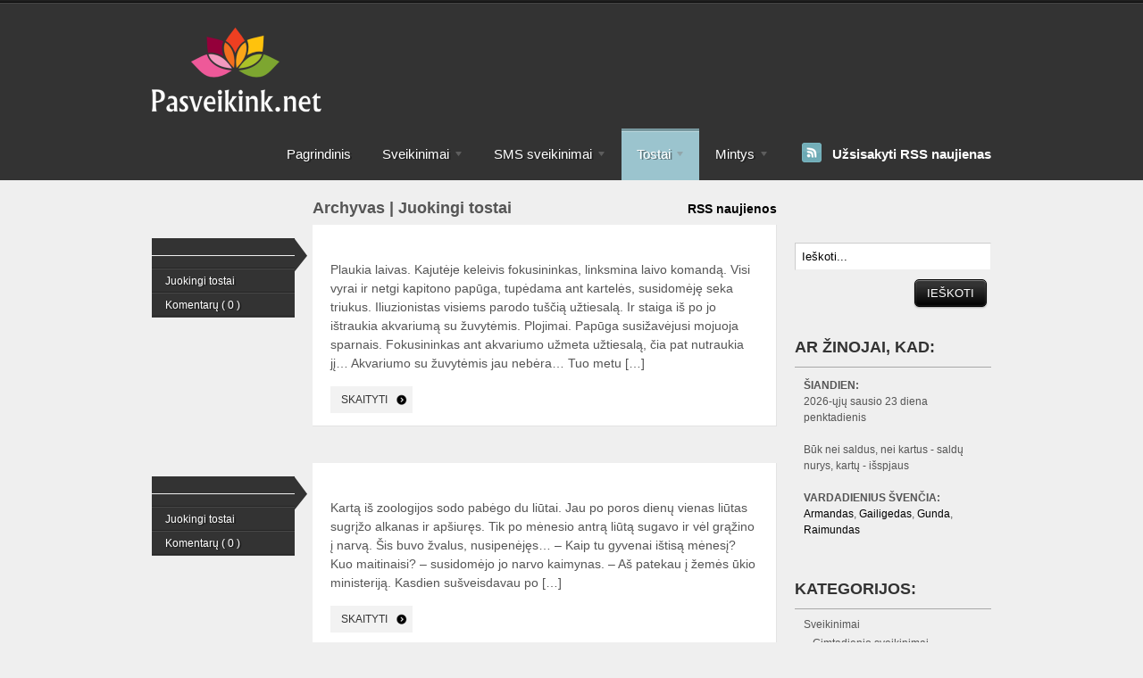

--- FILE ---
content_type: text/html; charset=UTF-8
request_url: https://www.pasveikink.net/kategorija/tostai/juokingi-tostai/page/20
body_size: 14410
content:
<!DOCTYPE html PUBLIC "-//W3C//DTD XHTML 1.0 Transitional//EN" "http://www.w3.org/TR/xhtml1/DTD/xhtml1-transitional.dtd">
<html xmlns="http://www.w3.org/1999/xhtml">
<head profile="http://gmpg.org/xfn/11">
<title>Juokingi tostai Archives - Page 20 of 22 - Sveikinimai visomis progomis - Pasveikink.net</title>
<meta http-equiv="Content-Type" content="text/html; charset=UTF-8"/>
<link rel="stylesheet" type="text/css" href="https://www.pasveikink.net/wp-content/themes/skeptical/A.style.css.pagespeed.cf.KlLX-Z8tde.css" media="screen"/>
<link rel="alternate" type="application/rss+xml" title="RSS 2.0" href="https://www.pasveikink.net/feed"/>
<link rel="pingback" href="https://www.pasveikink.net/xmlrpc.php"/>
<meta property="fb:app_id" content="834232339946736"/>
<link rel="canonical" href="https://www.pasveikink.net/kategorija/tostai/juokingi-tostai/page/20"/>
<link rel="prev" href="https://www.pasveikink.net/kategorija/tostai/juokingi-tostai/page/19"/>
<link rel="next" href="https://www.pasveikink.net/kategorija/tostai/juokingi-tostai/page/21"/>
<meta property="og:locale" content="lt_LT"/>
<meta property="og:type" content="object"/>
<meta property="og:title" content="Juokingi tostai Archives - Page 20 of 22 - Sveikinimai visomis progomis - Pasveikink.net"/>
<meta property="og:url" content="https://www.pasveikink.net/kategorija/tostai/juokingi-tostai/page/20"/>
<meta property="og:site_name" content="Sveikinimai visomis progomis - Pasveikink.net"/>
<meta property="og:image" content="http://www.pasveikink.net/wp-content/uploads/2014/07/logo.png"/>
<link rel="alternate" type="application/rss+xml" title="Sveikinimai visomis progomis - Pasveikink.net &raquo; Kategorijos „Juokingi tostai“ RSS srautas" href="https://www.pasveikink.net/kategorija/tostai/juokingi-tostai/feed"/>
<style type="text/css">img.wp-smiley,img.emoji{display:inline!important;border:none!important;box-shadow:none!important;height:1em!important;width:1em!important;margin:0 .07em!important;vertical-align:-.1em!important;background:none!important;padding:0!important}</style><style id='cptch_stylesheet-css' media='all'>.cptch_block label{word-wrap:break-word}.cptch_block br{display:none!important}.cptch_label:hover{cursor:pointer}form input.cptch_input{padding-left:8px;padding-right:8px}.cptch_whitelist_message{font-style:italic;color:green;font-weight:normal!important}.cptch_block{display:block!important;width:100%;max-width:100%;box-sizing:border-box;word-spacing:normal!important;text-align:left}.cptch_title{display:block;word-wrap:break-word;padding-bottom:5px;clear:both}.cptch_wrap{display:table-row!important;position:relative;clear:both}.cptch_label,.cptch_reload_button_wrap{display:table-cell;margin:5px 0!important;vertical-align:middle;line-height:1}.cptch_time_limit_notice{display:none;color:red;font-size:12px}.cptch_span{display:inline-block;vertical-align:middle;line-height:1;position:relative}.cptch_recognition .cptch_span{margin-right:2px}.rtl .cptch_recognition .cptch_span{margin-right:0;margin-left:2px}.cptch_img{width:40px;max-width:40px!important;height:40px;top:0;z-index:1}.cptch_reload_button{width:2rem;height:2rem;font-size:2rem;margin:0 15px;vertical-align:text-bottom}.cptch_reload_button:before{vertical-align:text-bottom}.cptch_recognition .cptch_images_wrap{display:block;margin-bottom:3px}.rtl .cptch_block{direction:rtl;text-align:right}@media only screen and (max-width:782px ){.cptch_reload_button{width:48px;height:48px;font-size:48px}}</style><link rel='stylesheet' id='dashicons-css' href='https://www.pasveikink.net/wp-includes/css/dashicons.min.css,qver=8f163d14873bed4c33ba5d032448b5aa.pagespeed.ce.X2cvQ4DGDW.css' type='text/css' media='all'/><style id='cptch_desktop_style-css' media='all'>.cptch_ajax_wrap{color:red}.cptch_img:hover{cursor:default;position:relative;z-index:10;-webkit-transition:300ms ease-in-out;-moz-transition:300ms ease-in-out;-o-transition:300ms ease-in-out;transition:300ms ease-in-out}.cptch_left:hover{-webkit-transform:translateX(100%) scale(3,3);-moz-transform:translateX(100%) scale(3,3);-o-transform:translateX(100%) scale(3,3);-ms-transform:translateX(100%) scale(3,3);transform:translateX(100%) scale(3,3)}.cptch_right:hover{-webkit-transform:translateX(-100%) scale(3,3);-moz-transform:translateX(-100%) scale(3,3);-ms-transform:translateX(-100%) scale(3,3);-o-transform:translateX(-100%) scale(3,3);transform:translateX(-100%) scale(3,3)}.cptch_center:hover{-webkit-transform:scale(3,3);-moz-transform:scale(3,3);-o-transform:scale(3,3);-ms-transform:scale(3,3);transform:scale(3,3)}.cptch_reload_button:hover{cursor:pointer;opacity:.7}.cptch_reload_button.cptch_active{opacity:.7;animation:cptch_rotation 800ms infinite linear;-webkit-animation:cptch_rotation 800ms infinite linear}@-webkit-keyframes cptch_rotation {
	0% {-webkit-transform: rotate(0deg);}
	100% {-webkit-transform: rotate(359deg);}
}@-moz-keyframes cptch_rotation {
	0% {-webkit-transform: rotate(0deg);}
	100% {-webkit-transform: rotate(359deg);}
}@-o-keyframes cptch_rotation {
	0% {-webkit-transform: rotate(0deg);}
	100% {-webkit-transform: rotate(359deg);}
}@keyframes cptch_rotation {
	0% {transform: rotate(0deg);}
	100% {transform: rotate(359deg);}
}</style><style id='wp-pagenavi-css' media='all'>.wp-pagenavi{clear:both}.wp-pagenavi a,.wp-pagenavi span{text-decoration:none;border:1px solid #bfbfbf;padding:3px 5px;margin:2px}.wp-pagenavi a:hover,.wp-pagenavi span.current{border-color:#000}.wp-pagenavi span.current{font-weight:bold}</style><link rel='stylesheet' id='spu-public-css-css' href='https://www.pasveikink.net/wp-content/plugins/popups/public/assets/css/A.public.css,qver=1.9.3.8.pagespeed.cf._FW0FwVGvv.css' type='text/css' media='all'/><link rel='stylesheet' id='jetpack_css-css' href='https://www.pasveikink.net/wp-content/plugins/jetpack/css/A.jetpack.css,qver=4.2.5.pagespeed.cf.MSQ15FBXLL.css' type='text/css' media='all'/><style type="text/css">body{font:12px/1.5em "Helvetica Neue",Helvetica,sans-serif;color:#555}#navigation,#navigation .nav a{font:15px/1em Arial,sans-serif;color:#fff}.post .title,.post .title a:link,.post .title a:visited{font:bold 30px/1em "Helvetica Neue",Helvetica,sans-serif;color:#000}#main .post .post-meta,#main .post .post-meta a,.post .post-meta .post-date{font:12px/1em "Helvetica Neue",Helvetica,sans-serif;color:#fff}.entry,.entry p{font:14px/1.5em "Helvetica Neue",Helvetica,sans-serif;color:#555}h1,h2,h3,h4,h5,h6{font-family:"Helvetica Neue",Helvetica,sans-serif}.widget h3{font:bold 18px/1em "Helvetica Neue",Helvetica,sans-serif;color:#333}</style><link href="https://www.pasveikink.net/wp-content/themes/skeptical/A.styles,,_default.css+functions,,_css,,_shortcodes.css+custom.css,Mcc.uhQW-SO5A_.css.pagespeed.cf.5vRS2D6qEH.css" rel="stylesheet" type="text/css"/><style type="text/css">#spu-9587 .spu-close{font-size:30px;color:#666;text-shadow:0 1px 0 #fff}#spu-9587 .spu-close:hover{color:#000}#spu-9587{background-color:#eee;background-color:rgba(238,238,238,1);color:#333;padding:25px;border-radius:0;-moz-border-radius:0;-webkit-border-radius:0;-moz-box-shadow:0 0 10px 1px #666;-webkit-box-shadow:0 0 10px 1px #666;box-shadow:0 0 10px 1px #666;width:600px}#spu-bg-9587{opacity:.5;background-color:#000}</style><script type="text/javascript">window._wpemojiSettings={"baseUrl":"https:\/\/s.w.org\/images\/core\/emoji\/72x72\/","ext":".png","source":{"concatemoji":"https:\/\/www.pasveikink.net\/wp-includes\/js\/wp-emoji-release.min.js?ver=8f163d14873bed4c33ba5d032448b5aa"}};!function(e,n,t){var a;function i(e){var t=n.createElement("canvas"),a=t.getContext&&t.getContext("2d"),i=String.fromCharCode;return!(!a||!a.fillText)&&(a.textBaseline="top",a.font="600 32px Arial","flag"===e?(a.fillText(i(55356,56806,55356,56826),0,0),3e3<t.toDataURL().length):"diversity"===e?(a.fillText(i(55356,57221),0,0),t=a.getImageData(16,16,1,1).data,a.fillText(i(55356,57221,55356,57343),0,0),(t=a.getImageData(16,16,1,1).data)[0],t[1],t[2],t[3],!0):("simple"===e?a.fillText(i(55357,56835),0,0):a.fillText(i(55356,57135),0,0),0!==a.getImageData(16,16,1,1).data[0]))}function o(e){var t=n.createElement("script");t.src=e,t.type="text/javascript",n.getElementsByTagName("head")[0].appendChild(t)}t.supports={simple:i("simple"),flag:i("flag"),unicode8:i("unicode8"),diversity:i("diversity")},t.DOMReady=!1,t.readyCallback=function(){t.DOMReady=!0},t.supports.simple&&t.supports.flag&&t.supports.unicode8&&t.supports.diversity||(a=function(){t.readyCallback()},n.addEventListener?(n.addEventListener("DOMContentLoaded",a,!1),e.addEventListener("load",a,!1)):(e.attachEvent("onload",a),n.attachEvent("onreadystatechange",function(){"complete"===n.readyState&&t.readyCallback()})),(a=t.source||{}).concatemoji?o(a.concatemoji):a.wpemoji&&a.twemoji&&(o(a.twemoji),o(a.wpemoji)))}(window,document,window._wpemojiSettings);</script>
<script type='text/javascript' src='https://www.pasveikink.net/wp-includes/js/jquery/jquery.js,qver=1.11.3.pagespeed.jm.zixJPNMRNN.js'></script>
<script src="https://www.pasveikink.net/wp-includes,_js,_jquery,_jquery-migrate.min.js,qver==1.2.1+wp-content,_themes,_skeptical,_includes,_js,_superfish.js,qver==8f163d14873bed4c33ba5d032448b5aa+wp-content,_themes,_skeptical,_includes,_js,_general.js,qver==8f163d14873bed4c33ba5d032448b5aa.pagespeed.jc.KoCEAZewVG.js"></script><script>eval(mod_pagespeed_Hf0$z$LmEX);</script>
<script>eval(mod_pagespeed_ql0ktyXYLg);</script>
<script>eval(mod_pagespeed_udeGiQPnmz);</script>
<link rel='https://api.w.org/' href='https://www.pasveikink.net/wp-json/'/>
<link rel="EditURI" type="application/rsd+xml" title="RSD" href="https://www.pasveikink.net/xmlrpc.php?rsd"/>
<link rel="wlwmanifest" type="application/wlwmanifest+xml" href="https://www.pasveikink.net/wp-includes/wlwmanifest.xml"/>
<script type="text/javascript">(function(url){if(/(?:Chrome\/26\.0\.1410\.63 Safari\/537\.31|WordfenceTestMonBot)/.test(navigator.userAgent)){return;}var addEvent=function(evt,handler){if(window.addEventListener){document.addEventListener(evt,handler,false);}else if(window.attachEvent){document.attachEvent('on'+evt,handler);}};var removeEvent=function(evt,handler){if(window.removeEventListener){document.removeEventListener(evt,handler,false);}else if(window.detachEvent){document.detachEvent('on'+evt,handler);}};var evts='contextmenu dblclick drag dragend dragenter dragleave dragover dragstart drop keydown keypress keyup mousedown mousemove mouseout mouseover mouseup mousewheel scroll'.split(' ');var logHuman=function(){if(window.wfLogHumanRan){return;}window.wfLogHumanRan=true;var wfscr=document.createElement('script');wfscr.type='text/javascript';wfscr.async=true;wfscr.src=url+'&r='+Math.random();(document.getElementsByTagName('head')[0]||document.getElementsByTagName('body')[0]).appendChild(wfscr);for(var i=0;i<evts.length;i++){removeEvent(evts[i],logHuman);}};for(var i=0;i<evts.length;i++){addEvent(evts[i],logHuman);}})('//www.pasveikink.net/?wordfence_lh=1&hid=045355EF22E0F61AE824A1EFB16E0362');</script>
<link rel='dns-prefetch' href='//v0.wordpress.com'>
<!--[if IE 6]>
<script type="text/javascript" src="https://www.pasveikink.net/wp-content/themes/skeptical/includes/js/pngfix.js"></script>
<script type="text/javascript" src="https://www.pasveikink.net/wp-content/themes/skeptical/includes/js/menu.js"></script>
<link rel="stylesheet" type="text/css" media="all" href="https://www.pasveikink.net/wp-content/themes/skeptical/css/ie6.css" />
<![endif]-->
<!--[if IE 7]>
<link rel="stylesheet" type="text/css" media="all" href="https://www.pasveikink.net/wp-content/themes/skeptical/css/ie7.css" />
<![endif]-->
<!--[if IE 8]>
<link rel="stylesheet" type="text/css" media="all" href="https://www.pasveikink.net/wp-content/themes/skeptical/css/ie8.css" />
<![endif]-->
<script>(function(i,s,o,g,r,a,m){i['GoogleAnalyticsObject']=r;i[r]=i[r]||function(){(i[r].q=i[r].q||[]).push(arguments)},i[r].l=1*new Date();a=s.createElement(o),m=s.getElementsByTagName(o)[0];a.async=1;a.src=g;m.parentNode.insertBefore(a,m)})(window,document,'script','//www.google-analytics.com/analytics.js','ga');ga('create','UA-48373070-1','pasveikink.net');ga('send','pageview');</script>
<script type="text/javascript">window.cookieconsent_options={"message":"Informuojame, kad šioje svetainėje naudojami slapukai (angl. cookies). Sutikdami, paspauskite mygtuką „Sutinku“ arba naršykite toliau. Savo duotą sutikimą bet kada galėsite atšaukti pakeisdami savo interneto naršyklės nustatymus ir ištrindami įrašytus slapukus.","dismiss":"Sutinku","learnMore":"","link":null,"theme":"light-bottom"};</script>
<script type="text/javascript" src="//s3.amazonaws.com/cc.silktide.com/cookieconsent.latest.min.js"></script>
<script type='text/javascript'>window.__wtw_lucky_site_id=43725;(function(){var wa=document.createElement('script');wa.type='text/javascript';wa.async=true;wa.src=('https:'==document.location.protocol?'https://ssl':'http://cdn')+'.luckyorange.com/w.js';var s=document.getElementsByTagName('script')[0];s.parentNode.insertBefore(wa,s);})();</script>
</head>
<body class="archive paged category category-juokingi-tostai category-30 paged-20 category-paged-20 chrome alt-style-default">
<div id="fb-root"></div>
<script async defer crossorigin="anonymous" src="https://connect.facebook.net/lt_LT/sdk.js#xfbml=1&version=v4.0&appId=834232339946736&autoLogAppEvents=1"></script>
<div id="wrapper">
<div id="header">
<div class="col-full">
<div id="logo">
<a href="https://www.pasveikink.net" title="Sveikinimai, linkėjimai, gražūs žodžiai, gimtadienio sveikinimai, SMS tekstai, tostai, eilėraščiai.">
<img src="https://www.pasveikink.net/wp-content/uploads/2014/07/logos.png" alt="Sveikinimai visomis progomis &#8211; Pasveikink.net" />
</a>
<h1 class="site-title"><a href="https://www.pasveikink.net">Sveikinimai visomis progomis &#8211; Pasveikink.net</a></h1>
<span class="site-description">Sveikinimai, linkėjimai, gražūs žodžiai, gimtadienio sveikinimai, SMS tekstai, tostai, eilėraščiai.</span>
</div>
<div id="labas"><script async src="https://pagead2.googlesyndication.com/pagead/js/adsbygoogle.js"></script>
<ins class="adsbygoogle" style="display:inline-block;width:728px;height:90px" data-ad-client="ca-pub-2176494309757780" data-ad-slot="2737569913"></ins>
<script>(adsbygoogle=window.adsbygoogle||[]).push({});</script></div>
<div id="navigation">
<ul id="main-nav" class="nav fl"><li id="menu-item-9508" class="menu-item menu-item-type-custom menu-item-object-custom menu-item-home menu-item-9508"><a href="https://www.pasveikink.net/">Pagrindinis</a></li>
<li id="menu-item-9510" class="menu-item menu-item-type-taxonomy menu-item-object-category menu-item-has-children menu-item-9510"><a href="https://www.pasveikink.net/kategorija/sveikinimai">Sveikinimai</a>
<ul class="sub-menu">
<li id="menu-item-9511" class="menu-item menu-item-type-taxonomy menu-item-object-category menu-item-9511"><a href="https://www.pasveikink.net/kategorija/sveikinimai/gimtadienio-sveikinimai">Gimtadienio sveikinimai</a></li>
<li id="menu-item-9512" class="menu-item menu-item-type-taxonomy menu-item-object-category menu-item-9512"><a href="https://www.pasveikink.net/kategorija/sveikinimai/isleistuviu-sveikinimai">Išleistuvių sveikinimai</a></li>
<li id="menu-item-9513" class="menu-item menu-item-type-taxonomy menu-item-object-category menu-item-9513"><a href="https://www.pasveikink.net/kategorija/sveikinimai/jubiliejiniai-sveikinimai">Jubiliejiniai sveikinimai</a></li>
<li id="menu-item-9514" class="menu-item menu-item-type-taxonomy menu-item-object-category menu-item-9514"><a href="https://www.pasveikink.net/kategorija/sveikinimai/kalediniai-sveikinimai">Kalėdiniai sveikinimai</a></li>
<li id="menu-item-9515" class="menu-item menu-item-type-taxonomy menu-item-object-category menu-item-9515"><a href="https://www.pasveikink.net/kategorija/sveikinimai/krikstynu-sveikinimai">Krikštynų sveikinimai</a></li>
<li id="menu-item-9516" class="menu-item menu-item-type-taxonomy menu-item-object-category menu-item-9516"><a href="https://www.pasveikink.net/kategorija/sveikinimai/mamos-dienos-sveikinimai">Mamos dienos sveikinimai</a></li>
<li id="menu-item-9517" class="menu-item menu-item-type-taxonomy menu-item-object-category menu-item-9517"><a href="https://www.pasveikink.net/kategorija/sveikinimai/meiles-zodziai">Meilės žodžiai</a></li>
<li id="menu-item-9518" class="menu-item menu-item-type-taxonomy menu-item-object-category menu-item-9518"><a href="https://www.pasveikink.net/kategorija/sveikinimai/moters-dienos-sveikinimai">Moters dienos sveikinimai</a></li>
<li id="menu-item-9519" class="menu-item menu-item-type-taxonomy menu-item-object-category menu-item-9519"><a href="https://www.pasveikink.net/kategorija/sveikinimai/naujametiniai-sveikinimai">Naujametiniai sveikinimai</a></li>
<li id="menu-item-9520" class="menu-item menu-item-type-taxonomy menu-item-object-category menu-item-9520"><a href="https://www.pasveikink.net/kategorija/sveikinimai/profesiniai-sveikinimai">Profesiniai sveikinimai</a></li>
<li id="menu-item-9521" class="menu-item menu-item-type-taxonomy menu-item-object-category menu-item-9521"><a href="https://www.pasveikink.net/kategorija/sveikinimai/sveikinimai-gimus-vaikui">Sveikinimai gimus vaikui</a></li>
<li id="menu-item-9522" class="menu-item menu-item-type-taxonomy menu-item-object-category menu-item-9522"><a href="https://www.pasveikink.net/kategorija/sveikinimai/tevo-dienos-sveikinimai">Tėvo dienos sveikinimai</a></li>
<li id="menu-item-9523" class="menu-item menu-item-type-taxonomy menu-item-object-category menu-item-9523"><a href="https://www.pasveikink.net/kategorija/sveikinimai/uzuojautos-zodziai">Užuojautos žodžiai</a></li>
<li id="menu-item-9524" class="menu-item menu-item-type-taxonomy menu-item-object-category menu-item-9524"><a href="https://www.pasveikink.net/kategorija/sveikinimai/valentino-dienos-sveikinimai">Valentino dienos sveikinimai</a></li>
<li id="menu-item-9525" class="menu-item menu-item-type-taxonomy menu-item-object-category menu-item-9525"><a href="https://www.pasveikink.net/kategorija/sveikinimai/vardadienio-sveikinimai">Vardadienio sveikinimai</a></li>
<li id="menu-item-9526" class="menu-item menu-item-type-taxonomy menu-item-object-category menu-item-9526"><a href="https://www.pasveikink.net/kategorija/sveikinimai/velykiniai-sveikinimai">Velykiniai sveikinimai</a></li>
<li id="menu-item-9527" class="menu-item menu-item-type-taxonomy menu-item-object-category menu-item-9527"><a href="https://www.pasveikink.net/kategorija/sveikinimai/vestuviniai-sveikinimai">Vestuviniai sveikinimai</a></li>
</ul>
</li>
<li id="menu-item-9528" class="menu-item menu-item-type-taxonomy menu-item-object-category menu-item-has-children menu-item-9528"><a href="https://www.pasveikink.net/kategorija/sms-sveikinimai">SMS sveikinimai</a>
<ul class="sub-menu">
<li id="menu-item-9529" class="menu-item menu-item-type-taxonomy menu-item-object-category menu-item-9529"><a href="https://www.pasveikink.net/kategorija/sms-sveikinimai/apgaulingi-sms">Apgaulingi SMS</a></li>
<li id="menu-item-9530" class="menu-item menu-item-type-taxonomy menu-item-object-category menu-item-9530"><a href="https://www.pasveikink.net/kategorija/sms-sveikinimai/labanakt-sms">Labanakt SMS</a></li>
<li id="menu-item-9531" class="menu-item menu-item-type-taxonomy menu-item-object-category menu-item-9531"><a href="https://www.pasveikink.net/kategorija/sms-sveikinimai/labas-rytas-sms">Labas rytas SMS</a></li>
<li id="menu-item-9532" class="menu-item menu-item-type-taxonomy menu-item-object-category menu-item-9532"><a href="https://www.pasveikink.net/kategorija/sms-sveikinimai/linksmi-sms">Linksmi SMS</a></li>
<li id="menu-item-9533" class="menu-item menu-item-type-taxonomy menu-item-object-category menu-item-9533"><a href="https://www.pasveikink.net/kategorija/sms-sveikinimai/liudni-sms">Liūdni SMS</a></li>
<li id="menu-item-9534" class="menu-item menu-item-type-taxonomy menu-item-object-category menu-item-9534"><a href="https://www.pasveikink.net/kategorija/sms-sveikinimai/meiles-sms">Meilės SMS</a></li>
</ul>
</li>
<li id="menu-item-9535" class="menu-item menu-item-type-taxonomy menu-item-object-category current-category-ancestor current-menu-ancestor current-menu-parent current-category-parent menu-item-has-children menu-item-9535"><a href="https://www.pasveikink.net/kategorija/tostai">Tostai</a>
<ul class="sub-menu">
<li id="menu-item-9536" class="menu-item menu-item-type-taxonomy menu-item-object-category menu-item-9536"><a href="https://www.pasveikink.net/kategorija/tostai/gimtadienio-tostai">Gimtadienio tostai</a></li>
<li id="menu-item-9537" class="menu-item menu-item-type-taxonomy menu-item-object-category menu-item-9537"><a href="https://www.pasveikink.net/kategorija/tostai/jubiliejiniai-tostai">Jubiliejiniai tostai</a></li>
<li id="menu-item-9538" class="menu-item menu-item-type-taxonomy menu-item-object-category current-menu-item menu-item-9538"><a href="https://www.pasveikink.net/kategorija/tostai/juokingi-tostai">Juokingi tostai</a></li>
<li id="menu-item-9539" class="menu-item menu-item-type-taxonomy menu-item-object-category menu-item-9539"><a href="https://www.pasveikink.net/kategorija/tostai/kalediniai-tostai">Kalėdiniai tostai</a></li>
<li id="menu-item-9540" class="menu-item menu-item-type-taxonomy menu-item-object-category menu-item-9540"><a href="https://www.pasveikink.net/kategorija/tostai/krikstynu-tostai">Krikštynų tostai</a></li>
<li id="menu-item-9541" class="menu-item menu-item-type-taxonomy menu-item-object-category menu-item-9541"><a href="https://www.pasveikink.net/kategorija/tostai/naujametiniai-tostai">Naujametiniai tostai</a></li>
<li id="menu-item-9542" class="menu-item menu-item-type-taxonomy menu-item-object-category menu-item-9542"><a href="https://www.pasveikink.net/kategorija/tostai/tostai-draugams">Tostai draugams</a></li>
<li id="menu-item-9543" class="menu-item menu-item-type-taxonomy menu-item-object-category menu-item-9543"><a href="https://www.pasveikink.net/kategorija/tostai/tostai-moterims">Tostai moterims</a></li>
<li id="menu-item-9544" class="menu-item menu-item-type-taxonomy menu-item-object-category menu-item-9544"><a href="https://www.pasveikink.net/kategorija/tostai/tostai-vyrams">Tostai vyrams</a></li>
<li id="menu-item-9545" class="menu-item menu-item-type-taxonomy menu-item-object-category menu-item-9545"><a href="https://www.pasveikink.net/kategorija/tostai/velykiniai-tostai">Velykiniai tostai</a></li>
<li id="menu-item-9546" class="menu-item menu-item-type-taxonomy menu-item-object-category menu-item-9546"><a href="https://www.pasveikink.net/kategorija/tostai/vestuviniai-tostai">Vestuviniai tostai</a></li>
</ul>
</li>
<li id="menu-item-9547" class="menu-item menu-item-type-taxonomy menu-item-object-category menu-item-has-children menu-item-9547"><a href="https://www.pasveikink.net/kategorija/mintys">Mintys</a>
<ul class="sub-menu">
<li id="menu-item-9548" class="menu-item menu-item-type-taxonomy menu-item-object-category menu-item-9548"><a href="https://www.pasveikink.net/kategorija/mintys/kvietimai">Kvietimai</a></li>
<li id="menu-item-9549" class="menu-item menu-item-type-taxonomy menu-item-object-category menu-item-9549"><a href="https://www.pasveikink.net/kategorija/mintys/merfio-desniai">Merfio dėsniai</a></li>
<li id="menu-item-9550" class="menu-item menu-item-type-taxonomy menu-item-object-category menu-item-9550"><a href="https://www.pasveikink.net/kategorija/mintys/misles">Mįslės</a></li>
<li id="menu-item-9551" class="menu-item menu-item-type-taxonomy menu-item-object-category menu-item-9551"><a href="https://www.pasveikink.net/kategorija/mintys/patarles">Patarlės</a></li>
<li id="menu-item-9552" class="menu-item menu-item-type-taxonomy menu-item-object-category menu-item-9552"><a href="https://www.pasveikink.net/kategorija/mintys/posakiai">Posakiai</a></li>
<li id="menu-item-9553" class="menu-item menu-item-type-taxonomy menu-item-object-category menu-item-9553"><a href="https://www.pasveikink.net/kategorija/mintys/prietarai">Prietarai</a></li>
<li id="menu-item-9554" class="menu-item menu-item-type-taxonomy menu-item-object-category menu-item-9554"><a href="https://www.pasveikink.net/kategorija/mintys/sparnuotos-frazes">Sparnuotos frazės</a></li>
<li id="menu-item-9555" class="menu-item menu-item-type-taxonomy menu-item-object-category menu-item-9555"><a href="https://www.pasveikink.net/kategorija/mintys/sventes">Šventės</a></li>
<li id="menu-item-9556" class="menu-item menu-item-type-taxonomy menu-item-object-category menu-item-9556"><a href="https://www.pasveikink.net/kategorija/mintys/tautosaka">Tautosaka</a></li>
</ul>
</li>
</ul> <ul class="rss fr">
<li class="sub-rss"><a href="https://www.pasveikink.net/feed">Užsisakyti RSS naujienas</a></li>
</ul>
</div>
</div>
</div>
<div id="content" class="col-full">
<div id="main" class="col-left">
<span class="archive_header"><span class="cat">Archyvas | Juokingi tostai</span> <span class="fr catrss"><a href="https://www.pasveikink.net/kategorija/tostai/juokingi-tostai/feed">RSS naujienos</a></span></span>
<div class="fix"></div>
<div class="post post-6131 type-post status-publish format-standard hentry category-juokingi-tostai tag-juokingi-palinkejimai tag-linksmi-palinkejimai tag-linksmi-tostai">
<div class="post-meta col-left">
<span class="post-date"><div class="fb-like" data-href="https://www.pasveikink.net/tostai/juokingi-tostai/6131" data-width="40" data-layout="button_count" data-action="like" data-show-faces="true" data-share="true"></div><span class="bg"></span></span>
<ul>
<li class="post-author"> </li>
<li class="post-category"> <a href="https://www.pasveikink.net/kategorija/tostai/juokingi-tostai" rel="category tag">Juokingi tostai</a></li>
<li class="comments"><a href="https://www.pasveikink.net/tostai/juokingi-tostai/6131#respond">Komentarų ( 0 )</a></li>
</ul>
</div>
<div class="middle col-left">
<h2 class="title"><a href="https://www.pasveikink.net/tostai/juokingi-tostai/6131" rel="bookmark" title=""></a></h2>
<div class="entry">
<p>Plaukia laivas. Kajutėje keleivis fokusininkas, linksmina laivo komandą. Visi vyrai ir netgi kapitono papūga, tupėdama ant kartelės, susidomėję seka triukus. Iliuzionistas visiems parodo tuščią užtiesalą. Ir staiga iš po jo ištraukia akvariumą su žuvytėmis. Plojimai. Papūga susižavėjusi mojuoja sparnais. Fokusininkas ant akvariumo užmeta užtiesalą, čia pat nutraukia jį&#8230; Akvariumo su žuvytėmis jau nebėra&#8230; Tuo metu [&hellip;]</p>
</div>
<div class="post-more">
<span class="read-more"><a href="https://www.pasveikink.net/tostai/juokingi-tostai/6131" title="SKAITYTI">SKAITYTI</a></span>
</div>
</div>
<div class="fix"></div>
</div>
<div class="post post-6132 type-post status-publish format-standard hentry category-juokingi-tostai tag-juokingi-palinkejimai tag-linksmi-palinkejimai tag-linksmi-tostai">
<div class="post-meta col-left">
<span class="post-date"><div class="fb-like" data-href="https://www.pasveikink.net/tostai/juokingi-tostai/6132" data-width="40" data-layout="button_count" data-action="like" data-show-faces="true" data-share="true"></div><span class="bg"></span></span>
<ul>
<li class="post-author"> </li>
<li class="post-category"> <a href="https://www.pasveikink.net/kategorija/tostai/juokingi-tostai" rel="category tag">Juokingi tostai</a></li>
<li class="comments"><a href="https://www.pasveikink.net/tostai/juokingi-tostai/6132#respond">Komentarų ( 0 )</a></li>
</ul>
</div>
<div class="middle col-left">
<h2 class="title"><a href="https://www.pasveikink.net/tostai/juokingi-tostai/6132" rel="bookmark" title=""></a></h2>
<div class="entry">
<p>Kartą iš zoologijos sodo pabėgo du liūtai. Jau po poros dienų vienas liūtas sugrįžo alkanas ir apšiuręs. Tik po mėnesio antrą liūtą sugavo ir vėl grąžino į narvą. Šis buvo žvalus, nusipenėjęs&#8230; – Kaip tu gyvenai ištisą mėnesį? Kuo maitinaisi? – susidomėjo jo narvo kaimynas. – Aš patekau į žemės ūkio ministeriją. Kasdien sušveisdavau po [&hellip;]</p>
</div>
<div class="post-more">
<span class="read-more"><a href="https://www.pasveikink.net/tostai/juokingi-tostai/6132" title="SKAITYTI">SKAITYTI</a></span>
</div>
</div>
<div class="fix"></div>
</div>
<div class="post post-6128 type-post status-publish format-standard hentry category-juokingi-tostai tag-juokingi-palinkejimai tag-linksmi-palinkejimai tag-linksmi-tostai">
<div class="post-meta col-left">
<span class="post-date"><div class="fb-like" data-href="https://www.pasveikink.net/tostai/juokingi-tostai/6128" data-width="40" data-layout="button_count" data-action="like" data-show-faces="true" data-share="true"></div><span class="bg"></span></span>
<ul>
<li class="post-author"> </li>
<li class="post-category"> <a href="https://www.pasveikink.net/kategorija/tostai/juokingi-tostai" rel="category tag">Juokingi tostai</a></li>
<li class="comments"><a href="https://www.pasveikink.net/tostai/juokingi-tostai/6128#respond">Komentarų ( 0 )</a></li>
</ul>
</div>
<div class="middle col-left">
<h2 class="title"><a href="https://www.pasveikink.net/tostai/juokingi-tostai/6128" rel="bookmark" title=""></a></h2>
<div class="entry">
<p>Kartą pasišaukė kunigaikštis muzikantą, kad tas palinksmintų jį. Pradėjo muzikantas groti. &#8211; Tebūnie palaiminta tavo ranka, – pagyrė jį kunigaikštis. – Dovanoju tau sidabro apyrankę. Padėkojo muzikantas ir ėmė groti toliau. &#8211; Savo žirgo tau nepagailėsiu! – įsismagino kunigaikštis. Dar smagiau ėmė groti muzikantas. &#8211; Dovanoju tau karvę, – sako kunigaikštis. Kitą dieną atėjo muzikantas [&hellip;]</p>
</div>
<div class="post-more">
<span class="read-more"><a href="https://www.pasveikink.net/tostai/juokingi-tostai/6128" title="SKAITYTI">SKAITYTI</a></span>
</div>
</div>
<div class="fix"></div>
</div>
<div class="post post-6127 type-post status-publish format-standard hentry category-juokingi-tostai category-tostai-draugams category-tostai-moterims tag-juokingi-palinkejimai tag-linksmi-palinkejimai tag-linksmi-tostai">
<div class="post-meta col-left">
<span class="post-date"><div class="fb-like" data-href="https://www.pasveikink.net/tostai/juokingi-tostai/6127" data-width="40" data-layout="button_count" data-action="like" data-show-faces="true" data-share="true"></div><span class="bg"></span></span>
<ul>
<li class="post-author"> </li>
<li class="post-category"> <a href="https://www.pasveikink.net/kategorija/tostai/juokingi-tostai" rel="category tag">Juokingi tostai</a>, <a href="https://www.pasveikink.net/kategorija/tostai/tostai-draugams" rel="category tag">Tostai draugams</a>, <a href="https://www.pasveikink.net/kategorija/tostai/tostai-moterims" rel="category tag">Tostai moterims</a></li>
<li class="comments"><a href="https://www.pasveikink.net/tostai/juokingi-tostai/6127#respond">Komentarų ( 0 )</a></li>
</ul>
</div>
<div class="middle col-left">
<h2 class="title"><a href="https://www.pasveikink.net/tostai/juokingi-tostai/6127" rel="bookmark" title=""></a></h2>
<div class="entry">
<p>Turguje stovi mažas berniukas su ožkos sūrio pintine ir šaukia: &#8211; Kam gero sūrio – čionai! Pas mane! Geras sūris! &#8211; Prisiek motina, kad tavo sūris iš tiesų geras, – sako pirkėjas. &#8211; Prisiekiu motina. Man pati senelė sakė: eik į turgų, parduok sūrį. Mums jis jau nebegeras, bet pardavimui tiks. Tad išgerkime už tiesą!</p>
</div>
<div class="post-more">
<span class="read-more"><a href="https://www.pasveikink.net/tostai/juokingi-tostai/6127" title="SKAITYTI">SKAITYTI</a></span>
</div>
</div>
<div class="fix"></div>
</div>
<div class="post post-6125 type-post status-publish format-standard hentry category-juokingi-tostai tag-juokingi-palinkejimai tag-linksmi-palinkejimai tag-linksmi-tostai">
<div class="post-meta col-left">
<span class="post-date"><div class="fb-like" data-href="https://www.pasveikink.net/tostai/juokingi-tostai/6125" data-width="40" data-layout="button_count" data-action="like" data-show-faces="true" data-share="true"></div><span class="bg"></span></span>
<ul>
<li class="post-author"> </li>
<li class="post-category"> <a href="https://www.pasveikink.net/kategorija/tostai/juokingi-tostai" rel="category tag">Juokingi tostai</a></li>
<li class="comments"><a href="https://www.pasveikink.net/tostai/juokingi-tostai/6125#respond">Komentarų ( 0 )</a></li>
</ul>
</div>
<div class="middle col-left">
<h2 class="title"><a href="https://www.pasveikink.net/tostai/juokingi-tostai/6125" rel="bookmark" title=""></a></h2>
<div class="entry">
<p>Vienas senis niekaip negalėjo prie elektros priprasti. ”Tikriausiai kažkur yra dagtis ir žibalą degina” – galvojo jis. Tik kaip ji užsidega nesuprato. Kartą vakare nutarė lempą užgesinti. Užlipo ant taburetės ir ėmė pūsti į ją. Pūtė, pūtė, net galva apsisuko, o šviesa negęsta. Supyko senis ir trenkė per lemputę lazda. Tad išgerkim už tai, kad [&hellip;]</p>
</div>
<div class="post-more">
<span class="read-more"><a href="https://www.pasveikink.net/tostai/juokingi-tostai/6125" title="SKAITYTI">SKAITYTI</a></span>
</div>
</div>
<div class="fix"></div>
</div>
<div class="post post-6123 type-post status-publish format-standard hentry category-juokingi-tostai tag-juokingi-palinkejimai tag-linksmi-palinkejimai tag-linksmi-tostai">
<div class="post-meta col-left">
<span class="post-date"><div class="fb-like" data-href="https://www.pasveikink.net/tostai/juokingi-tostai/6123" data-width="40" data-layout="button_count" data-action="like" data-show-faces="true" data-share="true"></div><span class="bg"></span></span>
<ul>
<li class="post-author"> </li>
<li class="post-category"> <a href="https://www.pasveikink.net/kategorija/tostai/juokingi-tostai" rel="category tag">Juokingi tostai</a></li>
<li class="comments"><a href="https://www.pasveikink.net/tostai/juokingi-tostai/6123#respond">Komentarų ( 0 )</a></li>
</ul>
</div>
<div class="middle col-left">
<h2 class="title"><a href="https://www.pasveikink.net/tostai/juokingi-tostai/6123" rel="bookmark" title=""></a></h2>
<div class="entry">
<p>Vienas žmogus staiga susirgo ir, neatidėliojant, užsisakė sau karstą. &#8211; Ar ne geriau gydytoją iškviesti? – klausia jo kaimynai. &#8211; Tik bereikalingos išlaidos, – atsakė ligonis, – jei tokį didelį kelią praėjau – buvau visai sveikas ir susirgau, tai dabar jau nuo ligos iki karsto nebetoli! Tad išgerkim už stiprią sveikatą!</p>
</div>
<div class="post-more">
<span class="read-more"><a href="https://www.pasveikink.net/tostai/juokingi-tostai/6123" title="SKAITYTI">SKAITYTI</a></span>
</div>
</div>
<div class="fix"></div>
</div>
<div class="post post-6121 type-post status-publish format-standard hentry category-juokingi-tostai tag-juokingi-palinkejimai tag-linksmi-palinkejimai tag-linksmi-tostai">
<div class="post-meta col-left">
<span class="post-date"><div class="fb-like" data-href="https://www.pasveikink.net/tostai/juokingi-tostai/6121" data-width="40" data-layout="button_count" data-action="like" data-show-faces="true" data-share="true"></div><span class="bg"></span></span>
<ul>
<li class="post-author"> </li>
<li class="post-category"> <a href="https://www.pasveikink.net/kategorija/tostai/juokingi-tostai" rel="category tag">Juokingi tostai</a></li>
<li class="comments"><a href="https://www.pasveikink.net/tostai/juokingi-tostai/6121#respond">Komentarų ( 0 )</a></li>
</ul>
</div>
<div class="middle col-left">
<h2 class="title"><a href="https://www.pasveikink.net/tostai/juokingi-tostai/6121" rel="bookmark" title=""></a></h2>
<div class="entry">
<p>Įtraukė vieną žmogų vandens sūkurys ir nunešė. Krante susirinko žmonės, bet padėti niekas negalėjo – per daug srauni buvo kalnų upė. Atbėgo kažkoks žmogus, ėmė verkti, plaukus rautis. Žmonės nusprendė, kad tai nuskendusiojo brolis arba labai artimas žmogus, ir ėmė jį guosti. &#8211; Kartu su skenduoliu mano pypkė dingo! – nenusiramino jis. – Būtų iš [&hellip;]</p>
</div>
<div class="post-more">
<span class="read-more"><a href="https://www.pasveikink.net/tostai/juokingi-tostai/6121" title="SKAITYTI">SKAITYTI</a></span>
</div>
</div>
<div class="fix"></div>
</div>
<div class="post post-6122 type-post status-publish format-standard hentry category-juokingi-tostai tag-juokingi-palinkejimai tag-linksmi-palinkejimai tag-linksmi-tostai">
<div class="post-meta col-left">
<span class="post-date"><div class="fb-like" data-href="https://www.pasveikink.net/tostai/juokingi-tostai/6122" data-width="40" data-layout="button_count" data-action="like" data-show-faces="true" data-share="true"></div><span class="bg"></span></span>
<ul>
<li class="post-author"> </li>
<li class="post-category"> <a href="https://www.pasveikink.net/kategorija/tostai/juokingi-tostai" rel="category tag">Juokingi tostai</a></li>
<li class="comments"><a href="https://www.pasveikink.net/tostai/juokingi-tostai/6122#respond">Komentarų ( 0 )</a></li>
</ul>
</div>
<div class="middle col-left">
<h2 class="title"><a href="https://www.pasveikink.net/tostai/juokingi-tostai/6122" rel="bookmark" title=""></a></h2>
<div class="entry">
<p>Jaunuolis, vadinantis save poetu, pasakė, baigęs skaityti eilėraštį: &#8211; Nėra nieko sunkiau, kaip skaityti savo eiles. &#8211; Dar sunkiau jas klausyti, – atsakė kažkas iš salės. Tad išgerkim už tai, kad mes lengvai pakeltume sunkumus!</p>
</div>
<div class="post-more">
<span class="read-more"><a href="https://www.pasveikink.net/tostai/juokingi-tostai/6122" title="SKAITYTI">SKAITYTI</a></span>
</div>
</div>
<div class="fix"></div>
</div>
<div class="post post-6119 type-post status-publish format-standard hentry category-juokingi-tostai tag-juokingi-palinkejimai tag-linksmi-palinkejimai tag-linksmi-tostai">
<div class="post-meta col-left">
<span class="post-date"><div class="fb-like" data-href="https://www.pasveikink.net/tostai/juokingi-tostai/6119" data-width="40" data-layout="button_count" data-action="like" data-show-faces="true" data-share="true"></div><span class="bg"></span></span>
<ul>
<li class="post-author"> </li>
<li class="post-category"> <a href="https://www.pasveikink.net/kategorija/tostai/juokingi-tostai" rel="category tag">Juokingi tostai</a></li>
<li class="comments"><a href="https://www.pasveikink.net/tostai/juokingi-tostai/6119#respond">Komentarų ( 0 )</a></li>
</ul>
</div>
<div class="middle col-left">
<h2 class="title"><a href="https://www.pasveikink.net/tostai/juokingi-tostai/6119" rel="bookmark" title=""></a></h2>
<div class="entry">
<p>Prie būrelio anglų medžiotojų, susirinkusių medžioti kurapkų, prisiplakė vienas lietuvis. Jis išdidžiai pareiškė, jog esąs taikliausias medžiotojas visoje Lietuvoje. &#8211; Šit, pamatysite,- gyrėsi jis,- pirmą kurapką aš kaip mat nupilsiu. Virš lietuvio staiga praskrenda išbaidytas plunksnuotis. Nuaidi šūvis. Tačiau paukštis kaip lėkė, taip nulėkė. &#8211; Džentelmenai,- iškilmingai kreipėsi vienas medžiotojas į savo kolegas,- mes buvome [&hellip;]</p>
</div>
<div class="post-more">
<span class="read-more"><a href="https://www.pasveikink.net/tostai/juokingi-tostai/6119" title="SKAITYTI">SKAITYTI</a></span>
</div>
</div>
<div class="fix"></div>
</div>
<div class="post post-6113 type-post status-publish format-standard hentry category-juokingi-tostai tag-juokingi-palinkejimai tag-linksmi-palinkejimai tag-linksmi-tostai">
<div class="post-meta col-left">
<span class="post-date"><div class="fb-like" data-href="https://www.pasveikink.net/tostai/juokingi-tostai/6113" data-width="40" data-layout="button_count" data-action="like" data-show-faces="true" data-share="true"></div><span class="bg"></span></span>
<ul>
<li class="post-author"> </li>
<li class="post-category"> <a href="https://www.pasveikink.net/kategorija/tostai/juokingi-tostai" rel="category tag">Juokingi tostai</a></li>
<li class="comments"><a href="https://www.pasveikink.net/tostai/juokingi-tostai/6113#respond">Komentarų ( 0 )</a></li>
</ul>
</div>
<div class="middle col-left">
<h2 class="title"><a href="https://www.pasveikink.net/tostai/juokingi-tostai/6113" rel="bookmark" title=""></a></h2>
<div class="entry">
<p>Susitiko kina ir žydas. Žydas ilgai tyrinėjo geltonosios rasės atstovą, pagaliau neiškentęs paklausė: &#8211; Atleiskite, kokia jūsų tautybė? &#8211; Aš esu kinas,- išdidžiai atsakė tasai. -Didžiausios pasauly tautos sūnus. &#8211; O kiek jūsų šioje Žemėje? &#8211; nesiliaudamas stebėtis smalsauja žydas. &#8211; Jau daugiau kaip milijardas. &#8211; Oho,- dar labiau stebisi žydas. -Tai kodėl jūsų niekur [&hellip;]</p>
</div>
<div class="post-more">
<span class="read-more"><a href="https://www.pasveikink.net/tostai/juokingi-tostai/6113" title="SKAITYTI">SKAITYTI</a></span>
</div>
</div>
<div class="fix"></div>
</div>
<div class='wp-pagenavi' role='navigation'>
<span class='pages'>Rodomas puslapis 20 iš 22</span><a class="first" aria-label="First Page" href="https://www.pasveikink.net/kategorija/tostai/juokingi-tostai/">&laquo; Pirmas</a><a class="previouspostslink" rel="prev" aria-label="Previous Page" href="https://www.pasveikink.net/kategorija/tostai/juokingi-tostai/page/19">&laquo;</a><span class='extend'>...</span><a class="smaller page" title="Puslapis 10" href="https://www.pasveikink.net/kategorija/tostai/juokingi-tostai/page/10">10</a><span class='extend'>...</span><a class="page smaller" title="Puslapis 18" href="https://www.pasveikink.net/kategorija/tostai/juokingi-tostai/page/18">18</a><a class="page smaller" title="Puslapis 19" href="https://www.pasveikink.net/kategorija/tostai/juokingi-tostai/page/19">19</a><span aria-current='page' class='current'>20</span><a class="page larger" title="Puslapis 21" href="https://www.pasveikink.net/kategorija/tostai/juokingi-tostai/page/21">21</a><a class="page larger" title="Puslapis 22" href="https://www.pasveikink.net/kategorija/tostai/juokingi-tostai/page/22">22</a><a class="nextpostslink" rel="next" aria-label="Next Page" href="https://www.pasveikink.net/kategorija/tostai/juokingi-tostai/page/21">&raquo;</a>
</div>
</div>
<div id="sidebar" class="col-right">
<div class="primary">
<div id="woo_search-3" class="widget widget_woo_search"> <div class="search_main widget">
<form class="searchform" action="https://www.pasveikink.net/">
<input type="text" class="field s" name="s" value="Ieškoti..." onfocus="if (this.value == 'Ieškoti...') {this.value = '';}" onblur="if (this.value == '') {this.value = 'Ieškoti...';}"/>
<input type="submit" class="submit button" name="submit" value="Ieškoti"/>
</form>
<div class="fix"></div>
</div>	</div>
<div id="text-2" class="widget widget_text"><h3>Ar žinojai, kad:</h3>	<div class="textwidget"><b>ŠIANDIEN: </b><br/><script type="text/javascript" src="https://day.lt/dienos_info?charset=utf&format=[metai]-ųjų [menuo_txt_klm] [diena_nr2] diena[n]  [savaites_txt_maz][n] [svente][n] [patarle]"></script><br/><br/>
<b>VARDADIENIUS ŠVENČIA: </b>
<script type="text/javascript" src="https://day.lt/dienos_vardadieniai?charset=utf"></script><br/><br/>
</div>
</div><div id="categories-2" class="widget widget_categories"><h3>KATEGORIJOS:</h3>	<ul>
<li class="cat-item cat-item-2"><a href="https://www.pasveikink.net/kategorija/sveikinimai">Sveikinimai</a>
<ul class='children'>
<li class="cat-item cat-item-3"><a href="https://www.pasveikink.net/kategorija/sveikinimai/gimtadienio-sveikinimai">Gimtadienio sveikinimai</a>
</li>
<li class="cat-item cat-item-4"><a href="https://www.pasveikink.net/kategorija/sveikinimai/isleistuviu-sveikinimai">Išleistuvių sveikinimai</a>
</li>
<li class="cat-item cat-item-5"><a href="https://www.pasveikink.net/kategorija/sveikinimai/jubiliejiniai-sveikinimai">Jubiliejiniai sveikinimai</a>
</li>
<li class="cat-item cat-item-6"><a href="https://www.pasveikink.net/kategorija/sveikinimai/kalediniai-sveikinimai">Kalėdiniai sveikinimai</a>
</li>
<li class="cat-item cat-item-7"><a href="https://www.pasveikink.net/kategorija/sveikinimai/krikstynu-sveikinimai">Krikštynų sveikinimai</a>
</li>
<li class="cat-item cat-item-8"><a href="https://www.pasveikink.net/kategorija/sveikinimai/mamos-dienos-sveikinimai">Mamos dienos sveikinimai</a>
</li>
<li class="cat-item cat-item-9"><a href="https://www.pasveikink.net/kategorija/sveikinimai/meiles-zodziai">Meilės žodžiai</a>
</li>
<li class="cat-item cat-item-10"><a href="https://www.pasveikink.net/kategorija/sveikinimai/moters-dienos-sveikinimai">Moters dienos sveikinimai</a>
</li>
<li class="cat-item cat-item-11"><a href="https://www.pasveikink.net/kategorija/sveikinimai/naujametiniai-sveikinimai">Naujametiniai sveikinimai</a>
</li>
<li class="cat-item cat-item-12"><a href="https://www.pasveikink.net/kategorija/sveikinimai/profesiniai-sveikinimai">Profesiniai sveikinimai</a>
</li>
<li class="cat-item cat-item-13"><a href="https://www.pasveikink.net/kategorija/sveikinimai/sveikinimai-gimus-vaikui">Sveikinimai gimus vaikui</a>
</li>
<li class="cat-item cat-item-14"><a href="https://www.pasveikink.net/kategorija/sveikinimai/tevo-dienos-sveikinimai">Tėvo dienos sveikinimai</a>
</li>
<li class="cat-item cat-item-15"><a href="https://www.pasveikink.net/kategorija/sveikinimai/uzuojautos-zodziai">Užuojautos žodžiai</a>
</li>
<li class="cat-item cat-item-16"><a href="https://www.pasveikink.net/kategorija/sveikinimai/valentino-dienos-sveikinimai">Valentino dienos sveikinimai</a>
</li>
<li class="cat-item cat-item-17"><a href="https://www.pasveikink.net/kategorija/sveikinimai/vardadienio-sveikinimai">Vardadienio sveikinimai</a>
</li>
<li class="cat-item cat-item-18"><a href="https://www.pasveikink.net/kategorija/sveikinimai/velykiniai-sveikinimai">Velykiniai sveikinimai</a>
</li>
<li class="cat-item cat-item-19"><a href="https://www.pasveikink.net/kategorija/sveikinimai/vestuviniai-sveikinimai">Vestuviniai sveikinimai</a>
</li>
</ul>
</li>
<li class="cat-item cat-item-20"><a href="https://www.pasveikink.net/kategorija/sms-sveikinimai">SMS sveikinimai</a>
<ul class='children'>
<li class="cat-item cat-item-21"><a href="https://www.pasveikink.net/kategorija/sms-sveikinimai/apgaulingi-sms">Apgaulingi SMS</a>
</li>
<li class="cat-item cat-item-22"><a href="https://www.pasveikink.net/kategorija/sms-sveikinimai/labanakt-sms">Labanakt SMS</a>
</li>
<li class="cat-item cat-item-23"><a href="https://www.pasveikink.net/kategorija/sms-sveikinimai/labas-rytas-sms">Labas rytas SMS</a>
</li>
<li class="cat-item cat-item-24"><a href="https://www.pasveikink.net/kategorija/sms-sveikinimai/linksmi-sms">Linksmi SMS</a>
</li>
<li class="cat-item cat-item-25"><a href="https://www.pasveikink.net/kategorija/sms-sveikinimai/liudni-sms">Liūdni SMS</a>
</li>
<li class="cat-item cat-item-26"><a href="https://www.pasveikink.net/kategorija/sms-sveikinimai/meiles-sms">Meilės SMS</a>
</li>
</ul>
</li>
<li class="cat-item cat-item-27 current-cat-parent"><a href="https://www.pasveikink.net/kategorija/tostai">Tostai</a>
<ul class='children'>
<li class="cat-item cat-item-28"><a href="https://www.pasveikink.net/kategorija/tostai/gimtadienio-tostai">Gimtadienio tostai</a>
</li>
<li class="cat-item cat-item-29"><a href="https://www.pasveikink.net/kategorija/tostai/jubiliejiniai-tostai">Jubiliejiniai tostai</a>
</li>
<li class="cat-item cat-item-30 current-cat"><a href="https://www.pasveikink.net/kategorija/tostai/juokingi-tostai">Juokingi tostai</a>
</li>
<li class="cat-item cat-item-31"><a href="https://www.pasveikink.net/kategorija/tostai/kalediniai-tostai">Kalėdiniai tostai</a>
</li>
<li class="cat-item cat-item-32"><a href="https://www.pasveikink.net/kategorija/tostai/krikstynu-tostai">Krikštynų tostai</a>
</li>
<li class="cat-item cat-item-33"><a href="https://www.pasveikink.net/kategorija/tostai/naujametiniai-tostai">Naujametiniai tostai</a>
</li>
<li class="cat-item cat-item-34"><a href="https://www.pasveikink.net/kategorija/tostai/tostai-draugams">Tostai draugams</a>
</li>
<li class="cat-item cat-item-35"><a href="https://www.pasveikink.net/kategorija/tostai/tostai-moterims">Tostai moterims</a>
</li>
<li class="cat-item cat-item-36"><a href="https://www.pasveikink.net/kategorija/tostai/tostai-vyrams">Tostai vyrams</a>
</li>
<li class="cat-item cat-item-37"><a href="https://www.pasveikink.net/kategorija/tostai/velykiniai-tostai">Velykiniai tostai</a>
</li>
<li class="cat-item cat-item-38"><a href="https://www.pasveikink.net/kategorija/tostai/vestuviniai-tostai">Vestuviniai tostai</a>
</li>
</ul>
</li>
<li class="cat-item cat-item-39"><a href="https://www.pasveikink.net/kategorija/mintys">Mintys</a>
<ul class='children'>
<li class="cat-item cat-item-40"><a href="https://www.pasveikink.net/kategorija/mintys/kvietimai">Kvietimai</a>
</li>
<li class="cat-item cat-item-41"><a href="https://www.pasveikink.net/kategorija/mintys/merfio-desniai">Merfio dėsniai</a>
</li>
<li class="cat-item cat-item-42"><a href="https://www.pasveikink.net/kategorija/mintys/misles">Mįslės</a>
</li>
<li class="cat-item cat-item-43"><a href="https://www.pasveikink.net/kategorija/mintys/patarles">Patarlės</a>
</li>
<li class="cat-item cat-item-44"><a href="https://www.pasveikink.net/kategorija/mintys/posakiai">Posakiai</a>
</li>
<li class="cat-item cat-item-45"><a href="https://www.pasveikink.net/kategorija/mintys/prietarai">Prietarai</a>
</li>
<li class="cat-item cat-item-46"><a href="https://www.pasveikink.net/kategorija/mintys/sparnuotos-frazes">Sparnuotos frazės</a>
</li>
<li class="cat-item cat-item-47"><a href="https://www.pasveikink.net/kategorija/mintys/sventes">Šventės</a>
</li>
<li class="cat-item cat-item-48"><a href="https://www.pasveikink.net/kategorija/mintys/tautosaka">Tautosaka</a>
</li>
</ul>
</li>
</ul>
</div><div id="tag_cloud-3" class="widget widget_tag_cloud"><h3>Žymos</h3><div class="tagcloud"><a href='https://www.pasveikink.net/zymos/citatos-apie-meile' class='tag-link-512' title='1 įrašas' style='font-size: 8pt;'>citatos apie meilę</a>
<a href='https://www.pasveikink.net/zymos/frazes-apie-meile' class='tag-link-513' title='1 įrašas' style='font-size: 8pt;'>frazės apie meilę</a>
<a href='https://www.pasveikink.net/zymos/grazus-zodziai-apie-meile' class='tag-link-514' title='1 įrašas' style='font-size: 8pt;'>gražūs žodžiai apie meilę</a>
<a href='https://www.pasveikink.net/zymos/juokingi-aforizmai' class='tag-link-524' title='19 įrašų' style='font-size: 16.917197452229pt;'>Juokingi aforizmai</a>
<a href='https://www.pasveikink.net/zymos/juokingos-citatos' class='tag-link-525' title='19 įrašų' style='font-size: 16.917197452229pt;'>Juokingos citatos</a>
<a href='https://www.pasveikink.net/zymos/juokingos-frazes' class='tag-link-526' title='19 įrašų' style='font-size: 16.917197452229pt;'>Juokingos frazės</a>
<a href='https://www.pasveikink.net/zymos/jurginiu-paprociai' class='tag-link-256' title='1 įrašas' style='font-size: 8pt;'>Jurginių papročiai</a>
<a href='https://www.pasveikink.net/zymos/jurginiu-tradicijos' class='tag-link-257' title='1 įrašas' style='font-size: 8pt;'>Jurginių tradicijos</a>
<a href='https://www.pasveikink.net/zymos/kovo-menesio-sventes' class='tag-link-258' title='30 įrašų' style='font-size: 18.611464968153pt;'>Kovo mėnesio šventės</a>
<a href='https://www.pasveikink.net/zymos/lotyniski-aforizmai' class='tag-link-518' title='1 įrašas' style='font-size: 8pt;'>Lotyniški aforizmai</a>
<a href='https://www.pasveikink.net/zymos/lotyniski-zodziai' class='tag-link-519' title='1 įrašas' style='font-size: 8pt;'>Lotyniški žodžiai</a>
<a href='https://www.pasveikink.net/zymos/lotyniskos-citatos' class='tag-link-520' title='1 įrašas' style='font-size: 8pt;'>Lotyniškos citatos</a>
<a href='https://www.pasveikink.net/zymos/lotyniskos-frazes' class='tag-link-521' title='1 įrašas' style='font-size: 8pt;'>Lotyniškos frazės</a>
<a href='https://www.pasveikink.net/zymos/lotyniskos-mintys' class='tag-link-522' title='1 įrašas' style='font-size: 8pt;'>Lotyniškos mintys</a>
<a href='https://www.pasveikink.net/zymos/lotyniskos-sentencijos' class='tag-link-523' title='1 įrašas' style='font-size: 8pt;'>Lotyniškos sentencijos</a>
<a href='https://www.pasveikink.net/zymos/mintys-apie-meile' class='tag-link-515' title='1 įrašas' style='font-size: 8pt;'>mintys apie meilę</a>
<a href='https://www.pasveikink.net/zymos/mokytoju-dienos-sveikinimai' class='tag-link-775' title='18 įrašų' style='font-size: 16.738853503185pt;'>Mokytojų dienos sveikinimai</a>
<a href='https://www.pasveikink.net/zymos/naujuju-metu-paprociai' class='tag-link-265' title='1 įrašas' style='font-size: 8pt;'>Naujųjų metų papročiai</a>
<a href='https://www.pasveikink.net/zymos/naujuju-metu-tradicijos' class='tag-link-266' title='1 įrašas' style='font-size: 8pt;'>Naujųjų metų tradicijos</a>
<a href='https://www.pasveikink.net/zymos/patarles-apie-meile' class='tag-link-516' title='1 įrašas' style='font-size: 8pt;'>patarlės apie meilę</a>
<a href='https://www.pasveikink.net/zymos/prietarai-apie-daiktus' class='tag-link-267' title='49 įrašai' style='font-size: 20.484076433121pt;'>Prietarai apie daiktus</a>
<a href='https://www.pasveikink.net/zymos/prietarai-apie-duona' class='tag-link-262' title='5 įrašai' style='font-size: 12.28025477707pt;'>Prietarai apie duoną</a>
<a href='https://www.pasveikink.net/zymos/prietarai-apie-gyvunus' class='tag-link-270' title='29 įrašai' style='font-size: 18.522292993631pt;'>Prietarai apie gyvūnus</a>
<a href='https://www.pasveikink.net/zymos/prietarai-apie-paukscius' class='tag-link-263' title='17 įrašų' style='font-size: 16.56050955414pt;'>Prietarai apie paukščius</a>
<a href='https://www.pasveikink.net/zymos/prietarai-apie-veidrodzius' class='tag-link-269' title='7 įrašai' style='font-size: 13.350318471338pt;'>Prietarai apie veidrodžius</a>
<a href='https://www.pasveikink.net/zymos/prietarai-apie-zmones' class='tag-link-268' title='41 įrašas' style='font-size: 19.770700636943pt;'>Prietarai apie žmones</a>
<a href='https://www.pasveikink.net/zymos/rugsejo-1-sveikinimai' class='tag-link-776' title='18 įrašų' style='font-size: 16.738853503185pt;'>Rugsėjo 1 sveikinimai</a>
<a href='https://www.pasveikink.net/zymos/sausio-menesio-sventes' class='tag-link-264' title='7 įrašai' style='font-size: 13.350318471338pt;'>Sausio mėnesio šventės</a>
<a href='https://www.pasveikink.net/zymos/sentencijos-apie-meile' class='tag-link-517' title='1 įrašas' style='font-size: 8pt;'>sentencijos apie meilę</a>
<a href='https://www.pasveikink.net/zymos/sveikinimai-abiturientams' class='tag-link-770' title='73 įrašai' style='font-size: 22pt;'>Sveikinimai abiturientams</a>
<a href='https://www.pasveikink.net/zymos/sveikinimai-angelu-sargu-dienos-proga' class='tag-link-782' title='4 įrašai' style='font-size: 11.566878980892pt;'>Sveikinimai angelų sargų dienos proga</a>
<a href='https://www.pasveikink.net/zymos/sveikinimai-baigiant-mokykla' class='tag-link-771' title='37 įrašai' style='font-size: 19.414012738854pt;'>Sveikinimai baigiant mokyklą</a>
<a href='https://www.pasveikink.net/zymos/sveikinimai-isleistuviu-proga' class='tag-link-773' title='73 įrašai' style='font-size: 22pt;'>Sveikinimai išleistuvių proga</a>
<a href='https://www.pasveikink.net/zymos/sveikinimai-isleistuvems' class='tag-link-772' title='73 įrašai' style='font-size: 22pt;'>Sveikinimai išleistuvėms</a>
<a href='https://www.pasveikink.net/zymos/sveikinimai-mokiniams' class='tag-link-774' title='37 įrašai' style='font-size: 19.414012738854pt;'>Sveikinimai mokiniams</a>
<a href='https://www.pasveikink.net/zymos/sveikinimai-mokytojams' class='tag-link-777' title='17 įrašų' style='font-size: 16.56050955414pt;'>Sveikinimai mokytojams</a>
<a href='https://www.pasveikink.net/zymos/sveikinimai-mokytojo-dienos-proga' class='tag-link-778' title='13 įrašų' style='font-size: 15.579617834395pt;'>Sveikinimai mokytojo dienos proga</a>
<a href='https://www.pasveikink.net/zymos/sveikinimai-rugsejo-1-proga' class='tag-link-779' title='18 įrašų' style='font-size: 16.738853503185pt;'>Sveikinimai Rugsėjo 1 proga</a>
<a href='https://www.pasveikink.net/zymos/sveikinimai-su-mokytojo-diena' class='tag-link-780' title='13 įrašų' style='font-size: 15.579617834395pt;'>Sveikinimai su mokytojo diena</a>
<a href='https://www.pasveikink.net/zymos/sveikinimai-su-rugsejo-1' class='tag-link-781' title='17 įrašų' style='font-size: 16.56050955414pt;'>Sveikinimai su Rugsėjo 1</a>
<a href='https://www.pasveikink.net/zymos/vasario-menesio-sventes' class='tag-link-261' title='15 įrašų' style='font-size: 16.025477707006pt;'>Vasario mėnesio šventės</a>
<a href='https://www.pasveikink.net/zymos/velyku-paprociai' class='tag-link-259' title='1 įrašas' style='font-size: 8pt;'>Velykų papročiai</a>
<a href='https://www.pasveikink.net/zymos/velyku-tradicijos' class='tag-link-260' title='1 įrašas' style='font-size: 8pt;'>Velykų tradicijos</a>
<a href='https://www.pasveikink.net/zymos/vestuviniai-sveikinimai-jaunajai' class='tag-link-769' title='6 įrašai' style='font-size: 12.904458598726pt;'>Vestuviniai sveikinimai jaunajai</a>
<a href='https://www.pasveikink.net/zymos/vestuviniai-sveikinimai-jaunajam' class='tag-link-768' title='6 įrašai' style='font-size: 12.904458598726pt;'>Vestuviniai sveikinimai jaunajam</a></div>
</div>
</div>
</div>
</div>
<div id="footer">
<div class="footer-inside">
<div id="copyright" class="col-left">
<p>&copy; 2026 Sveikinimai visomis progomis &#8211; Pasveikink.net. Visos teisės saugomos.</p>
</div>
<div id="credit" class="col-right">
<p>Sukurta <a href="http://www.wordpress.org">WordPress</a>. Dizainas <a href="https://www.pasveikink.net"><img src="[data-uri]" alt="Woo Themes"/></a></p>
</div>
<div class="fix"></div>
</div>
</div>
</div>
<div class="spu-bg" id="spu-bg-9587"></div>
<div class="spu-box  spu-centered spu-total- " id="spu-9587" data-box-id="9587" data-trigger="seconds" data-trigger-number="20" data-spuanimation="fade" data-tconvert-cookie="d" data-tclose-cookie="d" data-dconvert-cookie="999" data-dclose-cookie="30" data-nconvert-cookie="spu_conversion_9587" data-nclose-cookie="spu_closing_9587" data-test-mode="0" data-auto-hide="0" data-close-on-conversion="1" data-bgopa="0.5" data-total="" style="left:-99999px !important;right:auto;" data-width="600">
<div class="spu-content"><div class="fb-page" data-href="https://www.facebook.com/pasveikink/" data-tabs="" data-width="" data-height="" data-small-header="true" data-adapt-container-width="true" data-hide-cover="false" data-show-facepile="true">
<blockquote cite="https://www.facebook.com/pasveikink/" class="fb-xfbml-parse-ignore"><a href="https://www.facebook.com/pasveikink/">Sveikinimai visiems</a></p></blockquote>
</div>
<p>Sekite mus facebook&#8217;e! <img src="[data-uri]" alt=":)" class="wp-smiley" style="height: 1em; max-height: 1em;"/></p>
</div>
<span class="spu-close spu-close-popup top_right"><i class="spu-icon spu-icon-close"></i></span>
<span class="spu-timer"></span>
</div>
<div id="fb-root" class=" fb_reset"></div>	<div style="display:none">
</div>
<script type='text/javascript'>//<![CDATA[
var spuvar={"is_admin":"","disable_style":"","ajax_mode":"","ajax_url":"https:\/\/www.pasveikink.net\/wp-admin\/admin-ajax.php","ajax_mode_url":"https:\/\/www.pasveikink.net\/?spu_action=spu_load","pid":"30","is_front_page":"","is_category":"1","site_url":"https:\/\/www.pasveikink.net","is_archive":"1","is_search":"","is_preview":"","seconds_confirmation_close":"5"};var spuvar_social=[];
//]]></script>
<script type='text/javascript' src='https://www.pasveikink.net/wp-content/plugins/popups/public/assets/js/public.js,qver=1.9.3.8.pagespeed.jm.f1g8KQF59R.js'></script>
<script type='text/javascript' src='https://s0.wp.com/wp-content/js/devicepx-jetpack.js?ver=202604'></script>
<script type='text/javascript' src='https://secure.gravatar.com/js/gprofiles.js?ver=2026Janaa'></script>
<script type='text/javascript'>//<![CDATA[
var WPGroHo={"my_hash":""};
//]]></script>
<script src="https://www.pasveikink.net/wp-content,_plugins,_jetpack,_modules,_wpgroho.js,qver==8f163d14873bed4c33ba5d032448b5aa+wp-includes,_js,_wp-embed.min.js,qver==8f163d14873bed4c33ba5d032448b5aa.pagespeed.jc.9DfZZag7Za.js"></script><script>eval(mod_pagespeed_SIcDg5Q61Q);</script>
<script>eval(mod_pagespeed_ChSLeDXc1x);</script>
<script type='text/javascript' src='https://stats.wp.com/e-202604.js' async defer></script>
<script type='text/javascript'>_stq=window._stq||[];_stq.push(['view',{v:'ext',j:'1:4.2.5',blog:'63240852',post:'0',tz:'2',srv:'www.pasveikink.net'}]);_stq.push(['clickTrackerInit','63240852','0']);</script>
<script defer src="https://static.cloudflareinsights.com/beacon.min.js/vcd15cbe7772f49c399c6a5babf22c1241717689176015" integrity="sha512-ZpsOmlRQV6y907TI0dKBHq9Md29nnaEIPlkf84rnaERnq6zvWvPUqr2ft8M1aS28oN72PdrCzSjY4U6VaAw1EQ==" data-cf-beacon='{"version":"2024.11.0","token":"7047382669254e729775d4b211043bef","r":1,"server_timing":{"name":{"cfCacheStatus":true,"cfEdge":true,"cfExtPri":true,"cfL4":true,"cfOrigin":true,"cfSpeedBrain":true},"location_startswith":null}}' crossorigin="anonymous"></script>
</body>
</html>

--- FILE ---
content_type: text/html; charset=utf-8
request_url: https://www.google.com/recaptcha/api2/aframe
body_size: 267
content:
<!DOCTYPE HTML><html><head><meta http-equiv="content-type" content="text/html; charset=UTF-8"></head><body><script nonce="sWNtthPzOtAdzK9wqXJZsA">/** Anti-fraud and anti-abuse applications only. See google.com/recaptcha */ try{var clients={'sodar':'https://pagead2.googlesyndication.com/pagead/sodar?'};window.addEventListener("message",function(a){try{if(a.source===window.parent){var b=JSON.parse(a.data);var c=clients[b['id']];if(c){var d=document.createElement('img');d.src=c+b['params']+'&rc='+(localStorage.getItem("rc::a")?sessionStorage.getItem("rc::b"):"");window.document.body.appendChild(d);sessionStorage.setItem("rc::e",parseInt(sessionStorage.getItem("rc::e")||0)+1);localStorage.setItem("rc::h",'1769150320002');}}}catch(b){}});window.parent.postMessage("_grecaptcha_ready", "*");}catch(b){}</script></body></html>

--- FILE ---
content_type: text/css
request_url: https://www.pasveikink.net/wp-content/themes/skeptical/A.style.css.pagespeed.cf.KlLX-Z8tde.css
body_size: 5131
content:
body,html{height:100%}html,body,div,span,applet,object,iframe,h1,h2,h3,h4,h5,h6,p,blockquote,pre,a,abbr,acronym,address,big,cite,code,del,dfn,em,font,img,ins,kbd,q,s,samp,small,strike,strong,sub,sup,tt,var,b,u,i,center,dl,dt,dd,ol,ul,li,fieldset,form,label,legend,table,caption,tbody,tfoot,thead,tr,th,td{margin:0;padding:0;border:0;outline:0;font-size:100%;vertical-align:baseline;background:transparent}body{line-height:1}ol,ul{list-style:none}blockquote,q{quotes:none}blockquote:before,blockquote:after,q:before,q:after{content:'';content:none}:focus{outline:0}del{text-decoration:line-through}table{border-collapse:collapse;border-spacing:0}.fl{float:left}.fr{float:right}.ac{text-align:center}.ar{text-align:right}.col-full:after{content:".";display:block;height:0;clear:both;visibility:hidden}.fix{clear:both;height:1px;margin:-1px 0 0;overflow:hidden}html body * span.clear,html body * div.clear,html body * li.clear,html body * dd.clear{background:none;border:0;clear:both;display:block;float:none;font-size:0;list-style:none;margin:0;padding:0;overflow:hidden;visibility:hidden;width:0;height:0}body{font:12px/1.5em Helvetica,Arial,sans-serif;color:#555;background-color:#efefef}h1,h2,h3,h4,h5,h6{margin:0;color:#333}h1{font-size:2em}h2{font-size:1.8em}h3{font-size:1.6em}h4{font-size:1.2em}h5{font-size:1em}h6{font-size:.8em}p{margin:0}hr{background-color:#e6e6e6;border:0;height:1px;margin-bottom:20px}input,textarea{padding:7px 0 7px 7px;border-color:#ccc #efefef #efefef #ccc;border-width:1px;border-style:solid}a:link,a:visited{color:#000;text-decoration:none}a:hover{text-decoration:underline}h1 a:link,h1 a:visited,h2 a:link,h2 a:visited,h3 a:link,h3 a:visited,h4 a:link,h4 a:visited,h5 a:link,h5 a:visited,h6 a:link,h6 a:visited{text-decoration:none}h1 a:hover,h2 a:hover,h3 a:hover,h4 a:hover,h5 a:hover,h6 a:hover{text-decoration:underline}#wrapper{}#main{width:940px}#main.col-left{width:720px}#sidebar{width:220px;padding:20px 0 0 0}.col-left{float:left}.col-right{float:right}.col-full{width:940px;margin:0 auto}#header{margin:0 0 50px;background:#333 url(images/xbg-header.png.pagespeed.ic.qEdRSGE5mJ.png) repeat-x left top;clear:both;position:relative}#logo{float:left;padding:12px 0 9px}#logo img{padding-top:9px}#logo .site-title,#logo .site-description{display:none;word-wrap:break-word}#logo .site-title a{color:#fff;font-size:28px;line-height:25px;text-transform:none;text-decoration:none}#logo .site-title a:hover{text-decoration:underline}#logo .site-description{color:#999;font-style:italic;line-height:12px}#topad{float:right}#navigation{float:right}#navigation ul.rss{}#navigation ul.rss li{float:left;padding:0}#navigation ul.rss li a{display:block;color:#c63f00;text-decoration:none;font-size:15px;color:#fff;font-weight:bold;line-height:42px;padding:8px 0 5px 34px;margin:0 0 0 20px;background:url(images/xico-rss.png.pagespeed.ic.gRMd74uH6a.png) no-repeat left 16px}#navigation ul.rss li a:hover{text-decoration:underline}.nav{z-index:99;margin:0;padding:0;list-style:none;line-height:1}.nav a:link,.nav a:visited{position:relative;color:#fff;display:block;z-index:100;margin:0 1px 0 0;padding:8px 17px;line-height:42px!important;font-size:15px;font-weight:bold;text-decoration:none;text-shadow:2px 1px 0 rgba(0,0,0,.4)}.nav a:hover,.nav li.current_page_item a:link,.nav li.current_page_item a:visited,.nav li.current_page_parent a:link,.nav li.current_page_parent a:visited,.nav li.current-menu-ancestor a:link,.nav li.current-menu-ancestor a:visited{background:#9bc4ce url(images/xbg-nav.png.pagespeed.ic.kfiwqtxOOr.png) repeat-x left top}.nav li{float:left;width:auto}.nav li a.sf-with-ul{padding-right:20px}.nav li ul{background:#9bc4ce;position:absolute;left:-999em;width:181px;border-width:1px 1px 0;z-index:999}.nav li ul li{border-top:1px solid #b4d9e2;border-bottom:1px solid #76a0aa}.nav li ul li a:link,.nav li ul li a:visited{width:160px;padding:0 10px;font-size:12px;line-height:30px}.nav li ul li a.sf-with-ul{padding:5px 10px}.nav li ul li a:hover,.nav li ul li.current_page_item a:link,.nav li ul li.current_page_item a:visited,.nav li ul li.current-menu-item a:link,.nav li ul li.current-menu-item a:visited{background-color:#76a0aa!important}.nav li ul li a{background-image:none!important}.nav li ul ul{margin:-30px 0 0 180px}.nav li ul ul li a{}.nav li ul li ul li a{}.nav li:hover,.nav li.hover{position:static}.nav li:hover ul ul,.nav li.sfhover ul ul,.nav li:hover ul ul ul,.nav li.sfhover ul ul ul,.nav li:hover ul ul ul ul,.nav li.sfhover ul ul ul ul{left:-999em}.nav li:hover ul,.nav li.sfhover ul,.nav li li:hover ul,.nav li li.sfhover ul,.nav li li li:hover ul,.nav li li li.sfhover ul,.nav li li li li:hover ul,.nav li li li li.sfhover ul{left:auto}#navigation .nav a.sf-with-ul{padding-right:32px}#navigation .nav li ul a.sf-with-ul{padding:0 10px}.nav .sf-sub-indicator{background:url(images/xarrow-superfish.png.pagespeed.ic.EmY77c5v5v.png) no-repeat;position:absolute;display:block;right:1em;top:1.7em;width:10px;height:10px;text-indent:-999em;overflow:hidden}.nav li ul .sf-sub-indicator{background:url(images/xarrow-superfish-right.png.pagespeed.ic.tjVl3Y3y-7.png) no-repeat;top:1em}#content{padding:0 0 40px}#sidebar{overflow:hidden}#sidebar .primary{}#sidebar .secondary{float:left;margin-right:20px}#sidebar .secondary.last{margin:0}#footer-secondary{padding:40px 0;background:#dedede url(images/xindentline-light.png.pagespeed.ic.iIUfEv5mZA.png) repeat-x left top}#footer-secondary h3{float:left;margin:0 80px 0 0;position:relative;width:145px;padding:12px 0 7px 15px;background:#333;font-size:18px;font-weight:bold;color:#fff;text-shadow:2px 1px 0 rgba(0,0,0,.4)}#footer-secondary h3 .bg{position:absolute;top:0;right:-15px;height:38px;width:15px;display:block;background:url(images/xbg-postdate.png.pagespeed.ic.czzIgksI6q.png) no-repeat center right}#previous-posts{}#previous-posts .previous-post{width:220px;margin:0 20px 0 0}#previous-posts .previous-post.last{margin:0}#previous-posts .previous-post h4{margin:-3px 0 15px 0;line-height:24px;font-size:18px}#previous-posts .previous-post h4 a{color:#333}#previous-posts .previous-post .more{display:inline-block;margin:7px 0 0;padding:0 17px 0 0;text-decoration:underline;color:#333;background:url(images/xico-readmore.png.pagespeed.ic.Uh10a4miHG.png) no-repeat right center}#flickr-main{margin-top:40px;padding-top:40px;background:url(images/xindentline-light.png.pagespeed.ic.iIUfEv5mZA.png) repeat-x left top}#flickr-main.no-older{background:none;margin:0;padding:0}#flickr-main .flickr-thumbs{width:720px;text-align:right;margin-left:-20px}#flickr-main .flickr_badge_image{float:right;margin:0 0 11px 11px}#flickr-main img{padding:8px 7px 7px 8px;background:#fff;border-right:1px solid #c2c2c2;border-bottom:1px solid #c2c2c2}#flickr-main img:hover{border-color:#5a5a5a}#footer-widgets{background:url(images/xindentline-light.png.pagespeed.ic.iIUfEv5mZA.png) repeat-x left top}#footer-widgets{border-top:1px solid #e6e6e6;padding:10px 0}#footer-widgets .block{margin:20px 20px 0 0;width:220px;float:left}#footer-widgets .block.last{margin-right:0}#footer{background:#dedede url(images/xindentline-light.png.pagespeed.ic.iIUfEv5mZA.png) repeat-x left top;padding:30px 0 26px;color:#999;border-bottom:2px solid #333}#footer .footer-inside{width:940px;margin:0 auto}#footer p{}#footer #credit img{vertical-align:middle}#footer #credit span{display:none}#breadcrumb{margin-bottom:1.5em}.archive_header{display:block;width:520px;margin:-28px 0 10px;padding:0 0 0 180px;font-size:18px;font-weight:bold}.archive_header .catrss a{font-size:14px;text-decoration:none;line-height:20px}.post{margin:0 0 40px}.post.not-found{width:660px;padding:20px;background:#fff;border-right:1px solid #e3e3e3;border-bottom:1px solid #e3e3e3}.post .post-meta{width:160px;margin:0 20px 0 0;padding:15px 0 0 0;text-shadow:2px 1px 0 rgba(0,0,0,.4);color:#9f9f9f;font-size:12px}.post .post-meta .post-date{position:relative;display:block;margin:0 0 1px 0;padding:10px 0 9px 15px;background:#333;font-size:18px!important;font-weight:bold;color:#fff}.post .post-meta .post-date .bg{position:absolute;top:0;right:-15px;height:38px;width:15px;display:block;background:url(images/xbg-postdate.png.pagespeed.ic.czzIgksI6q.png) no-repeat center right}.post .post-meta ul{background:#333}.post .post-meta ul li{padding:7px 15px 8px;font-weight:bold;background:url(images/xindentline.png.pagespeed.ic.kIjPhdoBan.png) repeat-x left bottom}.post .post-meta ul li a{color:#fff}.post .middle{width:479px;margin:0 20px 0 0;padding:20px 20px 0;background:#fff;border-right:1px solid #e3e3e3;border-bottom:1px solid #e3e3e3}.post.page{width:659px;padding:20px 20px 0;background:#fff;border-right:1px solid #e3e3e3;border-bottom:1px solid #e3e3e3}.fullwidth .post.page{width:899px}.post.page.image-gallery,.post.page.tags,.post.page.timeline{padding-bottom:20px}.post.page.timeline #archives{margin:0 0 0 20px}.post .title{font:bold 30px/24px Arial,Helvetica,sans-serif;position:relative;margin:0 0 20px}.page .post .title{margin:0 0 20px 0}.post .title a:link,.post .title a:visited{color:#000}.post .title a:hover{text-decoration:none;color:#000}.post .main-image{margin:0 0 20px -20px}.post-more{padding:0 0 20px 0}.post-more a{padding:8px 28px 8px 12px;text-decoration:none;color:#333;font-size:12px;background:#f2f2f2 url(images/xico-readmore.png.pagespeed.ic.Uh10a4miHG.png) no-repeat 93% center}.post-more a:hover{text-decoration:underline}.post p.tags{background:url(images/xico-tag.gif.pagespeed.ic.TKFuJj4gll.jpg) no-repeat center left;padding-left:25px;width:100%;clear:both;margin-bottom:20px}.post .related{width:220px}.post .related h3{font-size:17px;padding:25px 0 10px 0;background:url(images/xindentline-light.png.pagespeed.ic.iIUfEv5mZA.png) repeat-x left bottom}.post .related ul li{padding:0 5px}.post .related ul li a{display:block;padding:8px 0;border-bottom:1px solid #e0e0e0;color:#555;line-height:14px}.post .related ul li span{display:block;padding:0;font-size:11px;color:#888;text-transform:uppercase}.post .related ul li span.related-title{margin-bottom:2px;color:#555;font-size:12px;text-transform:none}.entry{font:14px/1.5em Helvetica,Arial,sans-serif}.entry h1,.entry h2,.entry h3,.entry h4,.entry h5,.entry h6{margin:0 0 .5em;line-height:1.5em}.entry p{margin-bottom:1.5em;font-size:14px}.entry blockquote{background:url(images/xblockquote.png.pagespeed.ic.iJw5LvsZLi.png) no-repeat 0 12px;padding:10px 20px 10px 50px;color:#444}.entry blockquote p{font-style:italic}.entry ul{margin-bottom:1.5em;padding:0 0 0 30px}.entry ul ul{margin:0}.entry ul li{list-style-type:disc}.entry ul ul li{list-style-type:circle}.entry ol{margin-bottom:1.5em;padding:0 0 0 30px}.entry ol ol{margin:0}.entry ol li{list-style-type:decimal}.entry ol li ol li{list-style-type:lower-latin}.entry img,img.thumbnail{}img.wp-smiley{padding:0;border:none}.alignleft{float:left;height:auto;margin:5px 15px 5px 0}.alignright{float:right;height:auto;margin:5px 0 5px 15px}.aligncenter{text-align:center;margin-bottom:15px}img.aligncenter{margin-left:auto;margin-right:auto;display:block}.entry .wp-caption{padding:1px;text-align:center;background:#f8f8f8;border:solid 1px #e6e6e6}.entry .wp-caption img{margin:0;padding:4px 0;background:none;border:0}.entry .wp-caption-text{margin:0;padding:0;font:.9em/1.5em Arial,Helvetica,sans-serif;text-align:center}.nav-entries,.wp-pagenavi,.post-entries{padding:10px 20px 8px;background:#fff;width:479px;margin:0 0 0 180px;border-right:1px solid #e3e3e3;border-bottom:1px solid #e3e3e3}.nav-entries a,.post-entries a{display:block;font-weight:bold;color:#555;text-decoration:none}.nav-entries a:hover,.post-entries a:hover{text-decoration:underline}.wp-pagenavi{text-align:center!important}.wp-pagenavi a:link,.wp-pagenavi a:visited{display:inline!important;text-decoration:none!important;background:#eee!important;color:#666!important;padding:5px 9px 3px!important;border:1px solid #ddd!important;font-weight:bold!important}.wp-pagenavi .current,.wp-pagenavi .on,.wp-pagenavi a:hover{padding:5px 9px 3px!important;background:#ddd!important;border:1px solid #bbb!important}.wp-pagenavi span.extend,.wp-pagenavi span.pages{background:none!important;border:none!important;color:#666!important;font-weight:bold!important}.widget{margin:0 0 30px 0;font-size:12px;color:#555}.widget h3{margin:0 0 10px 0;padding:0 0 15px;text-transform:uppercase;font:bold 18px Arial,Helvetica,sans-serif;background:url(images/xindentline.png.pagespeed.ic.kIjPhdoBan.png) repeat-x bottom left}.widget p{font:12px/20px Arial,Helvetica,sans-serif;margin-bottom:15px}.widget ul{margin-top:-10px;clear:both;list-style-position:inside;list-style-type:disc}.widget ul li{padding:7px 0;padding-left:10px;list-style:none;background:url(images/xindentline-light.png.pagespeed.ic.iIUfEv5mZA.png) repeat-x bottom left}.widget ul li a{line-height:18px;text-decoration:none;color:#555}.widget ul li a:hover{text-decoration:underline}.widget ul ul{padding:10px 0 0 10px;border-top:none}.widget ul ul li{background:none;padding:3px 0}.widget_recent_comments li,#twitter li{padding:6px 0;line-height:18px;border-bottom:1px solid #eee}.widget_recent_comments li a,#twitter a{display:inline;padding:0;line-height:18px!important;background:none!important;border:none!important}.searchform{}.widget input.s{float:left;width:96%;padding:7px 0 7px 7px;margin:0 5px 5px 0;border-color:#ccc #efefef #efefef #ccc;border-width:1px;border-style:solid}.widget .screen-reader-text{display:none}.widget input.submit{float:right}.widget_woo_twitter li{padding:10px 5px}.widget_woo_twitter ul li a{padding:0;line-height:18px}.widget_woo_flickr h3{}.widget_woo_flickr h3 span{color:#0061d8}.widget_woo_flickr h3 span span{color:#ff1183}.widget_woo_flickr .flickr_badge_image{float:left;margin:3px}.widget_woo_flickr .wrap{position:relative;margin-bottom:20px;padding:0}.widget_woo_flickr a img{float:left;margin:0 0 8px 8px;display:block;background:#fff;padding:5px 4px 4px 5px;border-right:1px solid #c2c2c2;border-bottom:1px solid #c2c2c2}.widget_woo_flickr a:hover img{border-right:#9c9c9c 1px solid;border-bottom:#9c9c9c 1px solid}.widget_lifestream ul li{border-bottom:1px solid #e0e6e6}.widget_lifestream ul li a{border:none;background:none!important}.widget_lifestream ul .lifestream_meta{color:inherit}.widget_text .textwidget{padding:0 10px;line-height:18px!important}.widget_text .textwidget p{line-height:18px!important}#wp-calendar{width:95%;margin-bottom:15px;clear:both;padding:0}#wp-calendar caption{padding:0 10px 10px}#wp-calendar th,#wp-calendar td{text-align:center;background:#787878;color:#fff;padding:5px}#wp-calendar td{background:transparent;color:#555}#wp-calendar td a{color:#333}#wp-calendar td,table#wp-calendar th{padding:3px 0}.widget_woo_embedwidget h4{margin:0 0 5px 0;text-transform:uppercase;font-size:12px}.widget_woo_embedwidget ul{margin:0}.widget_woo_blogauthorinfo .avatar{margin-top:5px;padding:5px;border-right:1px solid #c2c2c2;border-bottom:1px solid #c2c2c2;background:#fff}.widget_woo_blogauthorinfo .left{float:left;margin:0 10px 5px 0}.widget_woo_blogauthorinfo .right{float:right;margin:0 0 5px 10px}#tabs{height:auto;display:block;margin-bottom:30px;border-radius:3px;-moz-border-radius:3px;-webkit-border-radius:3px}#tabs ul.wooTabs{padding:0}#tabs ul.wooTabs li{float:left;display:inline;color:#fff;margin:0;cursor:pointer;font-size:10px}#tabs ul.wooTabs li a.selected,#tabs ul.wooTabs li a:hover{background:#555;color:#fff;text-decoration:none}#tabs ul.wooTabs li a{color:#555;display:block;float:left;padding:5px 5px 2px 5px;text-transform:uppercase}#tabs ul.wooTabs li a.selected,#tabs ul.wooTabs li a:hover{}#tabs .inside{border:1px solid #555}#tabs .inside li{background:#787878}#tabs #tab-tags{padding:10px}#tabs .inside ul{margin:0;border:1px solid #888;border-width:1px 0 1px 0}#tabs .inside li{border:1px solid #888;border-width:0 1px 1px 1px;padding:10px}#tabs .inside li a{color:#fff}#tabs .inside a:hover{}#tabs .inside li span.meta{display:block;text-transform:uppercase;color:#fff}#tabs .inside li img.avatar,#tabs .inside li img.thumbnail{border:1px solid #888;padding:2px;background-color:#000;float:left;margin:0 8px 0 0}#tabs #tab-tags{background:#787878}#tabs #tab-tags a{color:#fff}.widget_tag_cloud a{color:#555}.widget_tag_cloud a:hover{color:#000;text-decoration:none}.adspace-widget{text-align:center}.adspace-widget h3{text-align:left}#comments{width:700px;position:relative;margin:40px 0 0;padding:40px 0 0 0;background:url(images/xindentline-light.png.pagespeed.ic.iIUfEv5mZA.png) repeat-x left top}#comments h3{color:#333;font-size:30px;margin-bottom:40px}#comments .comment{margin:0;width:100%;list-style-type:none}#comments .comment .comment-container{position:relative;margin:0 0 20px 0}#comments .comment .comment-container .comment-content{float:left;width:559px;padding:20px;background:#fff;border-right:1px solid #e3e3e3;border-bottom:1px solid #e3e3e3}#comments .avatar{float:left;margin:0 10px 10px 0}#comments .avatar img{}#comments .comment-head .name{margin:0;font-weight:bold;font-size:15px}#comments .comment-head .date,#comments .comment-head .edit,#comments .comment-head .perma{font-size:11px}#comments .comment-entry p{margin:0 0 10px 0}#comments .reply{padding-top:10px}#comments .reply a{font:11px/18px Arial,Helvetica,sans-serif;background:#eee;border-color:#888;color:#555!important;text-shadow:none}#comments .reply a:hover{background-color:#e6e6e6}#comments .comment.depth-2 .comment-content{width:534px}#comments .comment.depth-3 .comment-content{width:509px}#comments .comment.depth-4 .comment-content{width:484px}#comments .comment.depth-5 .comment-content{width:434px}#comments .comment.depth-6 .comment-content{width:409px}#comments .comment.depth-7 .comment-content{width:384px}#comments .comment #commentform input.txt,#comments .comment #commentform textarea{width:495px!important}#comments .comment.depth-2 #commentform input.txt,#comments .comment.depth-2 #commentform textarea{width:470px!important}#comments .comment.depth-3 #commentform input.txt,#comments .comment.depth-3 #commentform textarea{width:445px!important}#comments .comment.depth-4 #commentform input.txt,#comments .comment.depth-4 #commentform textarea{width:420px!important}#comments .comment.depth-5 #commentform input.txt,#comments .comment.depth-5 #commentform textarea{width:395px!important}#comments .comment.depth-6 #commentform input.txt,#comments .comment.depth-6 #commentform textarea{width:370px!important}#comments .comment.depth-7 #commentform input.txt,#comments .comment.depth-7 #commentform textarea{width:345px!important}#comments #respond{float:left}p.nocomments{font-size:18px;font-weight:bold}#comments ul.children{margin:0 0 0 25px;padding:0}#comments ul.children li{}#comments .cancel-comment-reply{margin:-10px 0 0 0;text-transform:uppercase}#comments .navigation{}#comments .navigation a{display:block;margin:15px 0 0 0;text-decoration:none}#comments .navigation a:hover{}#pings{margin:30px 0 0 0;padding:20px;background:#fff;border-right:1px solid #e3e3e3;border-bottom:1px solid #e3e3e3}#comments #pings h3{margin:0 0 20px 0;font-size:24px}#comments .pingbacks li.pingback{margin:10px 0}#comments .pingbacks li.pingback .reply{display:none}#respond{margin:40px 0 0}#respond h3{font-size:30px;color:#333;margin-bottom:20px}#respond .left{float:left;width:200px;margin-right:15px}#respond .right{float:left;width:380px}#respond label{font-size:11px;color:#777}#commentform{margin:15px 0 0 0}#commentform label{position:relative;vertical-align:top;display:inline;width:130px;padding:11px 10px 8px;display:inline-block;margin:0 30px 0 0;font-size:18px;font-weight:bold;color:#fff;text-shadow:2px 1px 0 rgba(0,0,0,.4);background:#333}#commentform label .bg{position:absolute;top:0;right:-15px;height:38px;width:15px;display:block;background:url(images/xbg-postdate.png.pagespeed.ic.czzIgksI6q.png) no-repeat center right}#commentform input.txt,#commentform textarea{font:14px/14px Arial,Helvetica,sans-serif;background:#fff;border:none;border-right:1px solid #e3e3e3;border-bottom:1px solid #e3e3e3}#commentform input.txt{color:#666;width:500px;margin:0 5px 20px 0;padding:10px 7px}#commentform textarea{color:#666;width:500px!important;padding:5px 7px}#respond #commentform #submit{margin:15px 0 0 180px;cursor:pointer}h3#pings{margin:25px 0 10px 0}.pinglist li{margin:0 0 0 20px;list-style-type:decimal}.pinglist li .author{font-weight:bold;font-size:15px}.pinglist li .date{font-size:11px}.pinglist li .pingcontent{display:block;margin:10px 0}a.button,a.comment-reply-link,#commentform #submit,.widget input.submit,#contact-page ol.forms li.buttons .submit{display:inline-block;margin:5px;padding:7px 13px;border:1px solid #000;border-bottom-color:#000;color:#fff!important;text-align:center;text-shadow:0 -1px 0 hsla(0,0%,0%,.3);text-decoration:none;text-transform:uppercase;font: bold!important;-webkit-border-radius:5px;-moz-border-radius:5px;border-radius:5px;background:#000;background: -webkit-gradient(
					linear,
					left top,
					left bottom,
					color-stop(.2, #333333),
					color-stop(1, #000)
				);background: -moz-linear-gradient(
					center top,
					#333333 20%,
					#000 100%
				);-webkit-box-shadow:inset 0 1px 0 hsla(0,100%,100%,.3) , inset 0 0 2px hsla(0,100%,100%,.3) , 0 1px 2px hsla(0,0%,0%,.29);-moz-box-shadow:inset 0 1px 0 hsla(0,100%,100%,.3) , inset 0 0 2px hsla(0,100%,100%,.3) , 0 1px 2px hsla(0,0%,0%,.29);box-shadow:inset 0 1px 0 hsla(0,100%,100%,.3) , inset 0 0 2px hsla(0,100%,100%,.3) , 0 1px 2px hsla(0,0%,0%,.29)}a.button.large{padding:6px 16px}a.button.small,a.comment-reply-link{padding:0 10px}a.button:hover,a.button.hover,a.button.active,a.comment-reply-link:hover,#commentform #submit:hover,.widget input.submit:hover,#contact-page ol.forms li.buttons .submit:hover{text-decoration:none!important;background:#333;background: -webkit-gradient(
					linear,
					left top,
					left bottom,
					color-stop(.2, #333333),
					color-stop(1, #212121)
				);background: -moz-linear-gradient(
					center top,
					#333333 20%,
					#212121 100%
				)}a.button:active,a.button.active{border-color:#20559a;-webkit-box-shadow:inset 0 0 7px hsla(0,0%,0%,.3) , 0 1px 0 hsla(0,100%,100%,1);-moz-box-shadow:inset 0 0 7px hsla(0,0%,0%,.3) , 0 1px 0 hsla(0,100%,100%,1);box-shadow:inset 0 0 7px hsla(0,0%,0%,.3) , 0 1px 0 hsla(0,100%,100%,1)}a.button.inactive,{border:1px solid #d5d5d5;border-bottom-color:#e6e2e2;color:#aeaeae;text-shadow:0 1px 0 white;background:#e8e8e8;background: -webkit-gradient(
					linear,
					left top,
					left bottom,
					color-stop(.2, #f3f3f3),
					color-stop(1, #e6e6e6)
				);background: -moz-linear-gradient(
					center top,
					#f3f3f3 20%,
					#e6e6e6 100%
				);-webkit-box-shadow:inset 0 1px 0 hsla(0,100%,100%,.5) , inset 0 0 2px hsla(0,100%,100%,.1) , 0 1px 0 hsla(0,100%,100%,.7);-moz-box-shadow:inset 0 1px 0 hsla(0,100%,100%,.5) , inset 0 0 2px hsla(0,100%,100%,.1) , 0 1px 0 hsla(0,100%,100%,.7);box-shadow:inset 0 1px 0 hsla(0,100%,100%,.5) , inset 0 0 2px hsla(0,100%,100%,.1) , 0 1px 0 hsla(0,100%,100%,.7)}#contact-page .screenReader{left:-9999px;position:absolute;top:-9999px}#contact-page ol.forms{float:left;list-style:none;width:100%;margin:10px 0 0}#contact-page ol.forms li{clear:both;float:left;margin-bottom:18px;position:relative;width:100%}#contact-page ol.forms label{cursor:pointer;display:block;float:left;font-weight:700;padding-right:20px;width:100px}#contact-page ol.forms input.txt{width:214px}#contact-page ol.forms input#sendCopy{border:none}#contact-page ol.forms textarea{height:300px;width:400px}#contact-page ol.forms li .error{font-size:12px;display:block;margin-left:120px;color:red}#contact-page ol.forms li.textarea .error{display:block;margin-left:120px}#contact-page ol.forms li.screenReader{margin-bottom:0}#contact-page ol.forms li.buttons .submit{margin:15px 0 0 120px}#contact-page ol.forms li.inline input{width:auto;margin-left:120px}#contact-page ol.forms li.inline label{display:inline;float:none;width:auto}.gfield{margin-bottom:10px}.gform_wrapper .top_label .gfield_label{display:block;padding-right:20px;width:100px;margin:5px 0 4px!important}.gform_wrapper input.button{padding:5px 10px 6px!important}.gform_wrapper input{padding:7px 3px!important}.gform_wrapper .top_label input.large,.gform_wrapper .top_label select.large,.gform_wrapper .top_label textarea.textarea{width:400px!important;padding:7px 3px!important}.gform_wrapper .entry img,.gform_wrapper img.thumbnail{padding:0!important;border:0!important}ul.top_label .clear-multi{clear:none!important}.gform_wrapper .gfield_checkbox,.gform_wrapper .gfield_radio{margin-left:120px!important}img.ui-datepicker-trigger{border:0;padding:0}#archives{padding:10px 0 0}#archives a{font-style:italic}h3.archive_year{font:bold 20px Arial,Helvetica,sans-serif;color:#555;margin-top:0}#archives .archives_list{border-left:4px solid #ccc;list-style:none;list-style-image:none;list-style-position:outside;list-style-type:none;margin:0 0 15px 15px}#archives .archives_list li{clear:left;padding-left:24px;font-size:12px;font-style:normal;list-style:none;margin-bottom:10px}#archives .archives_list .date{color:gray;width:100px;font-style:italic;display:inline-block;vertical-align:top}#archives .archives_list .linked{width:270px;display:inline-block;vertical-align:top}#archives .archives_list .comments{width:100px;display:inline-block;vertical-align:top}#archives .archives_list .comments a{color:gray;font-size:12px;font-style:italic;text-decoration:underline;padding-left:13px}#archives .archives_list .comments a:hover{text-decoration:none}

--- FILE ---
content_type: text/javascript;charset=UTF-8
request_url: https://day.lt/dienos_info?charset=utf&format=[metai]-%C5%B3j%C5%B3%20[menuo_txt_klm]%20[diena_nr2]%20diena[n]%20%20[savaites_txt_maz][n]%20[svente][n]%20[patarle]
body_size: -241
content:

        document.write('2026-ųjų sausio 23 diena<br />  penktadienis<br /> <br /> Būk nei saldus, nei kartus - saldų nurys, kartų - išspjaus');

--- FILE ---
content_type: text/javascript;charset=UTF-8
request_url: https://day.lt/dienos_vardadieniai?charset=utf
body_size: -810
content:
document.write('<a href="https://day.lt/vardai/Armandas" title="Vardų reikšmės: Armandas" target="_blank">Armandas</a>, ');
document.write('<a href="https://day.lt/vardai/Gailigedas" title="Vardų reikšmės: Gailigedas" target="_blank">Gailigedas</a>, ');
document.write('<a href="https://day.lt/vardai/Gunda" title="Vardų reikšmės: Gunda" target="_blank">Gunda</a>, ');
document.write('<a href="https://day.lt/vardai/Raimundas" title="Vardų reikšmės: Raimundas" target="_blank">Raimundas</a>');


--- FILE ---
content_type: text/plain
request_url: https://www.google-analytics.com/j/collect?v=1&_v=j102&a=136326931&t=pageview&_s=1&dl=https%3A%2F%2Fwww.pasveikink.net%2Fkategorija%2Ftostai%2Fjuokingi-tostai%2Fpage%2F20&ul=en-us%40posix&dt=Juokingi%20tostai%20Archives%20-%20Page%2020%20of%2022%20-%20Sveikinimai%20visomis%20progomis%20-%20Pasveikink.net&sr=1280x720&vp=1280x720&_u=IEBAAAABAAAAACAAI~&jid=1772206388&gjid=1987270959&cid=1914889599.1769150317&tid=UA-48373070-1&_gid=1942449269.1769150317&_r=1&_slc=1&z=392510039
body_size: -450
content:
2,cG-KD4N5TLT1J